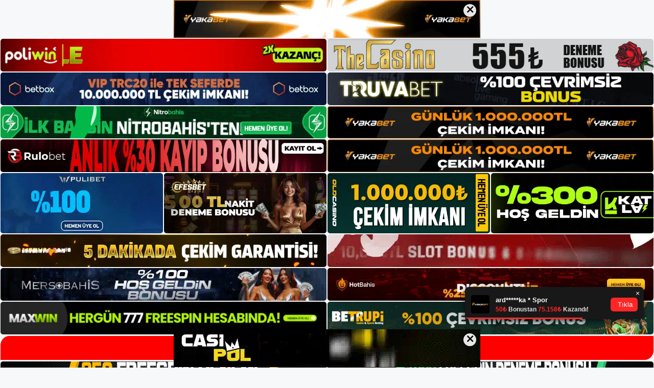

--- FILE ---
content_type: text/html; charset=UTF-8
request_url: https://inagamingguncel.com/tag/inagaming-bahis-oranlari-yukselen-bahis-oranlari/
body_size: 19402
content:
<!DOCTYPE html>
<html lang="tr">
<head>
	<meta name="google-site-verification" content="WL-SN6j_ar2qu9FNuq9XJRW8VvN_4h9-Z7u2dcC9aFA" />
	<meta charset="UTF-8">
	<meta name='robots' content='index, follow, max-image-preview:large, max-snippet:-1, max-video-preview:-1' />
<meta name="generator" content="Bu sitenin AMP ve CDN (İç Link) kurulumu NGY tarafından yapılmıştır."/><meta name="viewport" content="width=device-width, initial-scale=1">
	<!-- This site is optimized with the Yoast SEO plugin v26.8 - https://yoast.com/product/yoast-seo-wordpress/ -->
	<title>İnagaming Bahis Oranları Yükselen Bahis Oranları - İngaming Giriş Adresi</title>
	<link rel="canonical" href="https://inagamingguncel.com/tag/inagaming-bahis-oranlari-yukselen-bahis-oranlari/" />
	<meta property="og:locale" content="tr_TR" />
	<meta property="og:type" content="article" />
	<meta property="og:title" content="İnagaming Bahis Oranları Yükselen Bahis Oranları - İngaming Giriş Adresi" />
	<meta property="og:url" content="https://inagamingguncel.com/tag/inagaming-bahis-oranlari-yukselen-bahis-oranlari/" />
	<meta property="og:site_name" content="İngaming Giriş Adresi" />
	<meta name="twitter:card" content="summary_large_image" />
	<script type="application/ld+json" class="yoast-schema-graph">{"@context":"https://schema.org","@graph":[{"@type":"CollectionPage","@id":"https://inagamingguncel.com/tag/inagaming-bahis-oranlari-yukselen-bahis-oranlari/","url":"https://inagamingguncel.com/tag/inagaming-bahis-oranlari-yukselen-bahis-oranlari/","name":"İnagaming Bahis Oranları Yükselen Bahis Oranları - İngaming Giriş Adresi","isPartOf":{"@id":"https://inagamingguncel.com/#website"},"primaryImageOfPage":{"@id":"https://inagamingguncel.com/tag/inagaming-bahis-oranlari-yukselen-bahis-oranlari/#primaryimage"},"image":{"@id":"https://inagamingguncel.com/tag/inagaming-bahis-oranlari-yukselen-bahis-oranlari/#primaryimage"},"thumbnailUrl":"https://inagamingguncel.com/wp-content/uploads/2023/02/inagaming-yukselen-bahis-oranlari.jpg","breadcrumb":{"@id":"https://inagamingguncel.com/tag/inagaming-bahis-oranlari-yukselen-bahis-oranlari/#breadcrumb"},"inLanguage":"tr"},{"@type":"ImageObject","inLanguage":"tr","@id":"https://inagamingguncel.com/tag/inagaming-bahis-oranlari-yukselen-bahis-oranlari/#primaryimage","url":"https://inagamingguncel.com/wp-content/uploads/2023/02/inagaming-yukselen-bahis-oranlari.jpg","contentUrl":"https://inagamingguncel.com/wp-content/uploads/2023/02/inagaming-yukselen-bahis-oranlari.jpg","width":1920,"height":1080,"caption":"Bu metnin yanındaki kutuyu işaretleyin"},{"@type":"BreadcrumbList","@id":"https://inagamingguncel.com/tag/inagaming-bahis-oranlari-yukselen-bahis-oranlari/#breadcrumb","itemListElement":[{"@type":"ListItem","position":1,"name":"Anasayfa","item":"https://inagamingguncel.com/"},{"@type":"ListItem","position":2,"name":"İnagaming Bahis Oranları Yükselen Bahis Oranları"}]},{"@type":"WebSite","@id":"https://inagamingguncel.com/#website","url":"https://inagamingguncel.com/","name":"İngaming Giriş Adresi","description":"İngaming Giriş Adresi Bilgileri","publisher":{"@id":"https://inagamingguncel.com/#/schema/person/3457f48b3ae5703764419e7466747fba"},"potentialAction":[{"@type":"SearchAction","target":{"@type":"EntryPoint","urlTemplate":"https://inagamingguncel.com/?s={search_term_string}"},"query-input":{"@type":"PropertyValueSpecification","valueRequired":true,"valueName":"search_term_string"}}],"inLanguage":"tr"},{"@type":["Person","Organization"],"@id":"https://inagamingguncel.com/#/schema/person/3457f48b3ae5703764419e7466747fba","name":"inagaming","image":{"@type":"ImageObject","inLanguage":"tr","@id":"https://inagamingguncel.com/#/schema/person/image/","url":"https://inagamingguncel.com/wp-content/uploads/2022/04/ingaming.jpg","contentUrl":"https://inagamingguncel.com/wp-content/uploads/2022/04/ingaming.jpg","width":228,"height":64,"caption":"inagaming"},"logo":{"@id":"https://inagamingguncel.com/#/schema/person/image/"}}]}</script>
	<!-- / Yoast SEO plugin. -->


<link rel="alternate" type="application/rss+xml" title="İngaming Giriş Adresi &raquo; akışı" href="https://inagamingguncel.com/feed/" />
<link rel="alternate" type="application/rss+xml" title="İngaming Giriş Adresi &raquo; yorum akışı" href="https://inagamingguncel.com/comments/feed/" />
<link rel="alternate" type="application/rss+xml" title="İngaming Giriş Adresi &raquo; İnagaming Bahis Oranları Yükselen Bahis Oranları etiket akışı" href="https://inagamingguncel.com/tag/inagaming-bahis-oranlari-yukselen-bahis-oranlari/feed/" />
<style id='wp-img-auto-sizes-contain-inline-css'>
img:is([sizes=auto i],[sizes^="auto," i]){contain-intrinsic-size:3000px 1500px}
/*# sourceURL=wp-img-auto-sizes-contain-inline-css */
</style>
<style id='wp-emoji-styles-inline-css'>

	img.wp-smiley, img.emoji {
		display: inline !important;
		border: none !important;
		box-shadow: none !important;
		height: 1em !important;
		width: 1em !important;
		margin: 0 0.07em !important;
		vertical-align: -0.1em !important;
		background: none !important;
		padding: 0 !important;
	}
/*# sourceURL=wp-emoji-styles-inline-css */
</style>
<style id='wp-block-library-inline-css'>
:root{--wp-block-synced-color:#7a00df;--wp-block-synced-color--rgb:122,0,223;--wp-bound-block-color:var(--wp-block-synced-color);--wp-editor-canvas-background:#ddd;--wp-admin-theme-color:#007cba;--wp-admin-theme-color--rgb:0,124,186;--wp-admin-theme-color-darker-10:#006ba1;--wp-admin-theme-color-darker-10--rgb:0,107,160.5;--wp-admin-theme-color-darker-20:#005a87;--wp-admin-theme-color-darker-20--rgb:0,90,135;--wp-admin-border-width-focus:2px}@media (min-resolution:192dpi){:root{--wp-admin-border-width-focus:1.5px}}.wp-element-button{cursor:pointer}:root .has-very-light-gray-background-color{background-color:#eee}:root .has-very-dark-gray-background-color{background-color:#313131}:root .has-very-light-gray-color{color:#eee}:root .has-very-dark-gray-color{color:#313131}:root .has-vivid-green-cyan-to-vivid-cyan-blue-gradient-background{background:linear-gradient(135deg,#00d084,#0693e3)}:root .has-purple-crush-gradient-background{background:linear-gradient(135deg,#34e2e4,#4721fb 50%,#ab1dfe)}:root .has-hazy-dawn-gradient-background{background:linear-gradient(135deg,#faaca8,#dad0ec)}:root .has-subdued-olive-gradient-background{background:linear-gradient(135deg,#fafae1,#67a671)}:root .has-atomic-cream-gradient-background{background:linear-gradient(135deg,#fdd79a,#004a59)}:root .has-nightshade-gradient-background{background:linear-gradient(135deg,#330968,#31cdcf)}:root .has-midnight-gradient-background{background:linear-gradient(135deg,#020381,#2874fc)}:root{--wp--preset--font-size--normal:16px;--wp--preset--font-size--huge:42px}.has-regular-font-size{font-size:1em}.has-larger-font-size{font-size:2.625em}.has-normal-font-size{font-size:var(--wp--preset--font-size--normal)}.has-huge-font-size{font-size:var(--wp--preset--font-size--huge)}.has-text-align-center{text-align:center}.has-text-align-left{text-align:left}.has-text-align-right{text-align:right}.has-fit-text{white-space:nowrap!important}#end-resizable-editor-section{display:none}.aligncenter{clear:both}.items-justified-left{justify-content:flex-start}.items-justified-center{justify-content:center}.items-justified-right{justify-content:flex-end}.items-justified-space-between{justify-content:space-between}.screen-reader-text{border:0;clip-path:inset(50%);height:1px;margin:-1px;overflow:hidden;padding:0;position:absolute;width:1px;word-wrap:normal!important}.screen-reader-text:focus{background-color:#ddd;clip-path:none;color:#444;display:block;font-size:1em;height:auto;left:5px;line-height:normal;padding:15px 23px 14px;text-decoration:none;top:5px;width:auto;z-index:100000}html :where(.has-border-color){border-style:solid}html :where([style*=border-top-color]){border-top-style:solid}html :where([style*=border-right-color]){border-right-style:solid}html :where([style*=border-bottom-color]){border-bottom-style:solid}html :where([style*=border-left-color]){border-left-style:solid}html :where([style*=border-width]){border-style:solid}html :where([style*=border-top-width]){border-top-style:solid}html :where([style*=border-right-width]){border-right-style:solid}html :where([style*=border-bottom-width]){border-bottom-style:solid}html :where([style*=border-left-width]){border-left-style:solid}html :where(img[class*=wp-image-]){height:auto;max-width:100%}:where(figure){margin:0 0 1em}html :where(.is-position-sticky){--wp-admin--admin-bar--position-offset:var(--wp-admin--admin-bar--height,0px)}@media screen and (max-width:600px){html :where(.is-position-sticky){--wp-admin--admin-bar--position-offset:0px}}

/*# sourceURL=wp-block-library-inline-css */
</style><style id='wp-block-archives-inline-css'>
.wp-block-archives{box-sizing:border-box}.wp-block-archives-dropdown label{display:block}
/*# sourceURL=https://inagamingguncel.com/wp-includes/blocks/archives/style.min.css */
</style>
<style id='wp-block-categories-inline-css'>
.wp-block-categories{box-sizing:border-box}.wp-block-categories.alignleft{margin-right:2em}.wp-block-categories.alignright{margin-left:2em}.wp-block-categories.wp-block-categories-dropdown.aligncenter{text-align:center}.wp-block-categories .wp-block-categories__label{display:block;width:100%}
/*# sourceURL=https://inagamingguncel.com/wp-includes/blocks/categories/style.min.css */
</style>
<style id='wp-block-heading-inline-css'>
h1:where(.wp-block-heading).has-background,h2:where(.wp-block-heading).has-background,h3:where(.wp-block-heading).has-background,h4:where(.wp-block-heading).has-background,h5:where(.wp-block-heading).has-background,h6:where(.wp-block-heading).has-background{padding:1.25em 2.375em}h1.has-text-align-left[style*=writing-mode]:where([style*=vertical-lr]),h1.has-text-align-right[style*=writing-mode]:where([style*=vertical-rl]),h2.has-text-align-left[style*=writing-mode]:where([style*=vertical-lr]),h2.has-text-align-right[style*=writing-mode]:where([style*=vertical-rl]),h3.has-text-align-left[style*=writing-mode]:where([style*=vertical-lr]),h3.has-text-align-right[style*=writing-mode]:where([style*=vertical-rl]),h4.has-text-align-left[style*=writing-mode]:where([style*=vertical-lr]),h4.has-text-align-right[style*=writing-mode]:where([style*=vertical-rl]),h5.has-text-align-left[style*=writing-mode]:where([style*=vertical-lr]),h5.has-text-align-right[style*=writing-mode]:where([style*=vertical-rl]),h6.has-text-align-left[style*=writing-mode]:where([style*=vertical-lr]),h6.has-text-align-right[style*=writing-mode]:where([style*=vertical-rl]){rotate:180deg}
/*# sourceURL=https://inagamingguncel.com/wp-includes/blocks/heading/style.min.css */
</style>
<style id='wp-block-latest-posts-inline-css'>
.wp-block-latest-posts{box-sizing:border-box}.wp-block-latest-posts.alignleft{margin-right:2em}.wp-block-latest-posts.alignright{margin-left:2em}.wp-block-latest-posts.wp-block-latest-posts__list{list-style:none}.wp-block-latest-posts.wp-block-latest-posts__list li{clear:both;overflow-wrap:break-word}.wp-block-latest-posts.is-grid{display:flex;flex-wrap:wrap}.wp-block-latest-posts.is-grid li{margin:0 1.25em 1.25em 0;width:100%}@media (min-width:600px){.wp-block-latest-posts.columns-2 li{width:calc(50% - .625em)}.wp-block-latest-posts.columns-2 li:nth-child(2n){margin-right:0}.wp-block-latest-posts.columns-3 li{width:calc(33.33333% - .83333em)}.wp-block-latest-posts.columns-3 li:nth-child(3n){margin-right:0}.wp-block-latest-posts.columns-4 li{width:calc(25% - .9375em)}.wp-block-latest-posts.columns-4 li:nth-child(4n){margin-right:0}.wp-block-latest-posts.columns-5 li{width:calc(20% - 1em)}.wp-block-latest-posts.columns-5 li:nth-child(5n){margin-right:0}.wp-block-latest-posts.columns-6 li{width:calc(16.66667% - 1.04167em)}.wp-block-latest-posts.columns-6 li:nth-child(6n){margin-right:0}}:root :where(.wp-block-latest-posts.is-grid){padding:0}:root :where(.wp-block-latest-posts.wp-block-latest-posts__list){padding-left:0}.wp-block-latest-posts__post-author,.wp-block-latest-posts__post-date{display:block;font-size:.8125em}.wp-block-latest-posts__post-excerpt,.wp-block-latest-posts__post-full-content{margin-bottom:1em;margin-top:.5em}.wp-block-latest-posts__featured-image a{display:inline-block}.wp-block-latest-posts__featured-image img{height:auto;max-width:100%;width:auto}.wp-block-latest-posts__featured-image.alignleft{float:left;margin-right:1em}.wp-block-latest-posts__featured-image.alignright{float:right;margin-left:1em}.wp-block-latest-posts__featured-image.aligncenter{margin-bottom:1em;text-align:center}
/*# sourceURL=https://inagamingguncel.com/wp-includes/blocks/latest-posts/style.min.css */
</style>
<style id='wp-block-tag-cloud-inline-css'>
.wp-block-tag-cloud{box-sizing:border-box}.wp-block-tag-cloud.aligncenter{justify-content:center;text-align:center}.wp-block-tag-cloud a{display:inline-block;margin-right:5px}.wp-block-tag-cloud span{display:inline-block;margin-left:5px;text-decoration:none}:root :where(.wp-block-tag-cloud.is-style-outline){display:flex;flex-wrap:wrap;gap:1ch}:root :where(.wp-block-tag-cloud.is-style-outline a){border:1px solid;font-size:unset!important;margin-right:0;padding:1ch 2ch;text-decoration:none!important}
/*# sourceURL=https://inagamingguncel.com/wp-includes/blocks/tag-cloud/style.min.css */
</style>
<style id='wp-block-group-inline-css'>
.wp-block-group{box-sizing:border-box}:where(.wp-block-group.wp-block-group-is-layout-constrained){position:relative}
/*# sourceURL=https://inagamingguncel.com/wp-includes/blocks/group/style.min.css */
</style>
<style id='global-styles-inline-css'>
:root{--wp--preset--aspect-ratio--square: 1;--wp--preset--aspect-ratio--4-3: 4/3;--wp--preset--aspect-ratio--3-4: 3/4;--wp--preset--aspect-ratio--3-2: 3/2;--wp--preset--aspect-ratio--2-3: 2/3;--wp--preset--aspect-ratio--16-9: 16/9;--wp--preset--aspect-ratio--9-16: 9/16;--wp--preset--color--black: #000000;--wp--preset--color--cyan-bluish-gray: #abb8c3;--wp--preset--color--white: #ffffff;--wp--preset--color--pale-pink: #f78da7;--wp--preset--color--vivid-red: #cf2e2e;--wp--preset--color--luminous-vivid-orange: #ff6900;--wp--preset--color--luminous-vivid-amber: #fcb900;--wp--preset--color--light-green-cyan: #7bdcb5;--wp--preset--color--vivid-green-cyan: #00d084;--wp--preset--color--pale-cyan-blue: #8ed1fc;--wp--preset--color--vivid-cyan-blue: #0693e3;--wp--preset--color--vivid-purple: #9b51e0;--wp--preset--color--contrast: var(--contrast);--wp--preset--color--contrast-2: var(--contrast-2);--wp--preset--color--contrast-3: var(--contrast-3);--wp--preset--color--base: var(--base);--wp--preset--color--base-2: var(--base-2);--wp--preset--color--base-3: var(--base-3);--wp--preset--color--accent: var(--accent);--wp--preset--gradient--vivid-cyan-blue-to-vivid-purple: linear-gradient(135deg,rgb(6,147,227) 0%,rgb(155,81,224) 100%);--wp--preset--gradient--light-green-cyan-to-vivid-green-cyan: linear-gradient(135deg,rgb(122,220,180) 0%,rgb(0,208,130) 100%);--wp--preset--gradient--luminous-vivid-amber-to-luminous-vivid-orange: linear-gradient(135deg,rgb(252,185,0) 0%,rgb(255,105,0) 100%);--wp--preset--gradient--luminous-vivid-orange-to-vivid-red: linear-gradient(135deg,rgb(255,105,0) 0%,rgb(207,46,46) 100%);--wp--preset--gradient--very-light-gray-to-cyan-bluish-gray: linear-gradient(135deg,rgb(238,238,238) 0%,rgb(169,184,195) 100%);--wp--preset--gradient--cool-to-warm-spectrum: linear-gradient(135deg,rgb(74,234,220) 0%,rgb(151,120,209) 20%,rgb(207,42,186) 40%,rgb(238,44,130) 60%,rgb(251,105,98) 80%,rgb(254,248,76) 100%);--wp--preset--gradient--blush-light-purple: linear-gradient(135deg,rgb(255,206,236) 0%,rgb(152,150,240) 100%);--wp--preset--gradient--blush-bordeaux: linear-gradient(135deg,rgb(254,205,165) 0%,rgb(254,45,45) 50%,rgb(107,0,62) 100%);--wp--preset--gradient--luminous-dusk: linear-gradient(135deg,rgb(255,203,112) 0%,rgb(199,81,192) 50%,rgb(65,88,208) 100%);--wp--preset--gradient--pale-ocean: linear-gradient(135deg,rgb(255,245,203) 0%,rgb(182,227,212) 50%,rgb(51,167,181) 100%);--wp--preset--gradient--electric-grass: linear-gradient(135deg,rgb(202,248,128) 0%,rgb(113,206,126) 100%);--wp--preset--gradient--midnight: linear-gradient(135deg,rgb(2,3,129) 0%,rgb(40,116,252) 100%);--wp--preset--font-size--small: 13px;--wp--preset--font-size--medium: 20px;--wp--preset--font-size--large: 36px;--wp--preset--font-size--x-large: 42px;--wp--preset--spacing--20: 0.44rem;--wp--preset--spacing--30: 0.67rem;--wp--preset--spacing--40: 1rem;--wp--preset--spacing--50: 1.5rem;--wp--preset--spacing--60: 2.25rem;--wp--preset--spacing--70: 3.38rem;--wp--preset--spacing--80: 5.06rem;--wp--preset--shadow--natural: 6px 6px 9px rgba(0, 0, 0, 0.2);--wp--preset--shadow--deep: 12px 12px 50px rgba(0, 0, 0, 0.4);--wp--preset--shadow--sharp: 6px 6px 0px rgba(0, 0, 0, 0.2);--wp--preset--shadow--outlined: 6px 6px 0px -3px rgb(255, 255, 255), 6px 6px rgb(0, 0, 0);--wp--preset--shadow--crisp: 6px 6px 0px rgb(0, 0, 0);}:where(.is-layout-flex){gap: 0.5em;}:where(.is-layout-grid){gap: 0.5em;}body .is-layout-flex{display: flex;}.is-layout-flex{flex-wrap: wrap;align-items: center;}.is-layout-flex > :is(*, div){margin: 0;}body .is-layout-grid{display: grid;}.is-layout-grid > :is(*, div){margin: 0;}:where(.wp-block-columns.is-layout-flex){gap: 2em;}:where(.wp-block-columns.is-layout-grid){gap: 2em;}:where(.wp-block-post-template.is-layout-flex){gap: 1.25em;}:where(.wp-block-post-template.is-layout-grid){gap: 1.25em;}.has-black-color{color: var(--wp--preset--color--black) !important;}.has-cyan-bluish-gray-color{color: var(--wp--preset--color--cyan-bluish-gray) !important;}.has-white-color{color: var(--wp--preset--color--white) !important;}.has-pale-pink-color{color: var(--wp--preset--color--pale-pink) !important;}.has-vivid-red-color{color: var(--wp--preset--color--vivid-red) !important;}.has-luminous-vivid-orange-color{color: var(--wp--preset--color--luminous-vivid-orange) !important;}.has-luminous-vivid-amber-color{color: var(--wp--preset--color--luminous-vivid-amber) !important;}.has-light-green-cyan-color{color: var(--wp--preset--color--light-green-cyan) !important;}.has-vivid-green-cyan-color{color: var(--wp--preset--color--vivid-green-cyan) !important;}.has-pale-cyan-blue-color{color: var(--wp--preset--color--pale-cyan-blue) !important;}.has-vivid-cyan-blue-color{color: var(--wp--preset--color--vivid-cyan-blue) !important;}.has-vivid-purple-color{color: var(--wp--preset--color--vivid-purple) !important;}.has-black-background-color{background-color: var(--wp--preset--color--black) !important;}.has-cyan-bluish-gray-background-color{background-color: var(--wp--preset--color--cyan-bluish-gray) !important;}.has-white-background-color{background-color: var(--wp--preset--color--white) !important;}.has-pale-pink-background-color{background-color: var(--wp--preset--color--pale-pink) !important;}.has-vivid-red-background-color{background-color: var(--wp--preset--color--vivid-red) !important;}.has-luminous-vivid-orange-background-color{background-color: var(--wp--preset--color--luminous-vivid-orange) !important;}.has-luminous-vivid-amber-background-color{background-color: var(--wp--preset--color--luminous-vivid-amber) !important;}.has-light-green-cyan-background-color{background-color: var(--wp--preset--color--light-green-cyan) !important;}.has-vivid-green-cyan-background-color{background-color: var(--wp--preset--color--vivid-green-cyan) !important;}.has-pale-cyan-blue-background-color{background-color: var(--wp--preset--color--pale-cyan-blue) !important;}.has-vivid-cyan-blue-background-color{background-color: var(--wp--preset--color--vivid-cyan-blue) !important;}.has-vivid-purple-background-color{background-color: var(--wp--preset--color--vivid-purple) !important;}.has-black-border-color{border-color: var(--wp--preset--color--black) !important;}.has-cyan-bluish-gray-border-color{border-color: var(--wp--preset--color--cyan-bluish-gray) !important;}.has-white-border-color{border-color: var(--wp--preset--color--white) !important;}.has-pale-pink-border-color{border-color: var(--wp--preset--color--pale-pink) !important;}.has-vivid-red-border-color{border-color: var(--wp--preset--color--vivid-red) !important;}.has-luminous-vivid-orange-border-color{border-color: var(--wp--preset--color--luminous-vivid-orange) !important;}.has-luminous-vivid-amber-border-color{border-color: var(--wp--preset--color--luminous-vivid-amber) !important;}.has-light-green-cyan-border-color{border-color: var(--wp--preset--color--light-green-cyan) !important;}.has-vivid-green-cyan-border-color{border-color: var(--wp--preset--color--vivid-green-cyan) !important;}.has-pale-cyan-blue-border-color{border-color: var(--wp--preset--color--pale-cyan-blue) !important;}.has-vivid-cyan-blue-border-color{border-color: var(--wp--preset--color--vivid-cyan-blue) !important;}.has-vivid-purple-border-color{border-color: var(--wp--preset--color--vivid-purple) !important;}.has-vivid-cyan-blue-to-vivid-purple-gradient-background{background: var(--wp--preset--gradient--vivid-cyan-blue-to-vivid-purple) !important;}.has-light-green-cyan-to-vivid-green-cyan-gradient-background{background: var(--wp--preset--gradient--light-green-cyan-to-vivid-green-cyan) !important;}.has-luminous-vivid-amber-to-luminous-vivid-orange-gradient-background{background: var(--wp--preset--gradient--luminous-vivid-amber-to-luminous-vivid-orange) !important;}.has-luminous-vivid-orange-to-vivid-red-gradient-background{background: var(--wp--preset--gradient--luminous-vivid-orange-to-vivid-red) !important;}.has-very-light-gray-to-cyan-bluish-gray-gradient-background{background: var(--wp--preset--gradient--very-light-gray-to-cyan-bluish-gray) !important;}.has-cool-to-warm-spectrum-gradient-background{background: var(--wp--preset--gradient--cool-to-warm-spectrum) !important;}.has-blush-light-purple-gradient-background{background: var(--wp--preset--gradient--blush-light-purple) !important;}.has-blush-bordeaux-gradient-background{background: var(--wp--preset--gradient--blush-bordeaux) !important;}.has-luminous-dusk-gradient-background{background: var(--wp--preset--gradient--luminous-dusk) !important;}.has-pale-ocean-gradient-background{background: var(--wp--preset--gradient--pale-ocean) !important;}.has-electric-grass-gradient-background{background: var(--wp--preset--gradient--electric-grass) !important;}.has-midnight-gradient-background{background: var(--wp--preset--gradient--midnight) !important;}.has-small-font-size{font-size: var(--wp--preset--font-size--small) !important;}.has-medium-font-size{font-size: var(--wp--preset--font-size--medium) !important;}.has-large-font-size{font-size: var(--wp--preset--font-size--large) !important;}.has-x-large-font-size{font-size: var(--wp--preset--font-size--x-large) !important;}
/*# sourceURL=global-styles-inline-css */
</style>

<style id='classic-theme-styles-inline-css'>
/*! This file is auto-generated */
.wp-block-button__link{color:#fff;background-color:#32373c;border-radius:9999px;box-shadow:none;text-decoration:none;padding:calc(.667em + 2px) calc(1.333em + 2px);font-size:1.125em}.wp-block-file__button{background:#32373c;color:#fff;text-decoration:none}
/*# sourceURL=/wp-includes/css/classic-themes.min.css */
</style>
<link rel='stylesheet' id='generate-style-css' href='https://inagamingguncel.com/wp-content/themes/generatepress/assets/css/main.min.css?ver=3.1.3' media='all' />
<style id='generate-style-inline-css'>
body{background-color:var(--base-2);color:var(--contrast);}a{color:var(--accent);}a{text-decoration:underline;}.entry-title a, .site-branding a, a.button, .wp-block-button__link, .main-navigation a{text-decoration:none;}a:hover, a:focus, a:active{color:var(--contrast);}.wp-block-group__inner-container{max-width:1200px;margin-left:auto;margin-right:auto;}:root{--contrast:#222222;--contrast-2:#575760;--contrast-3:#b2b2be;--base:#f0f0f0;--base-2:#f7f8f9;--base-3:#ffffff;--accent:#1e73be;}.has-contrast-color{color:#222222;}.has-contrast-background-color{background-color:#222222;}.has-contrast-2-color{color:#575760;}.has-contrast-2-background-color{background-color:#575760;}.has-contrast-3-color{color:#b2b2be;}.has-contrast-3-background-color{background-color:#b2b2be;}.has-base-color{color:#f0f0f0;}.has-base-background-color{background-color:#f0f0f0;}.has-base-2-color{color:#f7f8f9;}.has-base-2-background-color{background-color:#f7f8f9;}.has-base-3-color{color:#ffffff;}.has-base-3-background-color{background-color:#ffffff;}.has-accent-color{color:#1e73be;}.has-accent-background-color{background-color:#1e73be;}.top-bar{background-color:#636363;color:#ffffff;}.top-bar a{color:#ffffff;}.top-bar a:hover{color:#303030;}.site-header{background-color:var(--base-3);}.main-title a,.main-title a:hover{color:var(--contrast);}.site-description{color:var(--contrast-2);}.mobile-menu-control-wrapper .menu-toggle,.mobile-menu-control-wrapper .menu-toggle:hover,.mobile-menu-control-wrapper .menu-toggle:focus,.has-inline-mobile-toggle #site-navigation.toggled{background-color:rgba(0, 0, 0, 0.02);}.main-navigation,.main-navigation ul ul{background-color:var(--base-3);}.main-navigation .main-nav ul li a, .main-navigation .menu-toggle, .main-navigation .menu-bar-items{color:var(--contrast);}.main-navigation .main-nav ul li:not([class*="current-menu-"]):hover > a, .main-navigation .main-nav ul li:not([class*="current-menu-"]):focus > a, .main-navigation .main-nav ul li.sfHover:not([class*="current-menu-"]) > a, .main-navigation .menu-bar-item:hover > a, .main-navigation .menu-bar-item.sfHover > a{color:var(--accent);}button.menu-toggle:hover,button.menu-toggle:focus{color:var(--contrast);}.main-navigation .main-nav ul li[class*="current-menu-"] > a{color:var(--accent);}.navigation-search input[type="search"],.navigation-search input[type="search"]:active, .navigation-search input[type="search"]:focus, .main-navigation .main-nav ul li.search-item.active > a, .main-navigation .menu-bar-items .search-item.active > a{color:var(--accent);}.main-navigation ul ul{background-color:var(--base);}.separate-containers .inside-article, .separate-containers .comments-area, .separate-containers .page-header, .one-container .container, .separate-containers .paging-navigation, .inside-page-header{background-color:var(--base-3);}.entry-title a{color:var(--contrast);}.entry-title a:hover{color:var(--contrast-2);}.entry-meta{color:var(--contrast-2);}.sidebar .widget{background-color:var(--base-3);}.footer-widgets{background-color:var(--base-3);}.site-info{background-color:var(--base-3);}input[type="text"],input[type="email"],input[type="url"],input[type="password"],input[type="search"],input[type="tel"],input[type="number"],textarea,select{color:var(--contrast);background-color:var(--base-2);border-color:var(--base);}input[type="text"]:focus,input[type="email"]:focus,input[type="url"]:focus,input[type="password"]:focus,input[type="search"]:focus,input[type="tel"]:focus,input[type="number"]:focus,textarea:focus,select:focus{color:var(--contrast);background-color:var(--base-2);border-color:var(--contrast-3);}button,html input[type="button"],input[type="reset"],input[type="submit"],a.button,a.wp-block-button__link:not(.has-background){color:#ffffff;background-color:#55555e;}button:hover,html input[type="button"]:hover,input[type="reset"]:hover,input[type="submit"]:hover,a.button:hover,button:focus,html input[type="button"]:focus,input[type="reset"]:focus,input[type="submit"]:focus,a.button:focus,a.wp-block-button__link:not(.has-background):active,a.wp-block-button__link:not(.has-background):focus,a.wp-block-button__link:not(.has-background):hover{color:#ffffff;background-color:#3f4047;}a.generate-back-to-top{background-color:rgba( 0,0,0,0.4 );color:#ffffff;}a.generate-back-to-top:hover,a.generate-back-to-top:focus{background-color:rgba( 0,0,0,0.6 );color:#ffffff;}@media (max-width:768px){.main-navigation .menu-bar-item:hover > a, .main-navigation .menu-bar-item.sfHover > a{background:none;color:var(--contrast);}}.nav-below-header .main-navigation .inside-navigation.grid-container, .nav-above-header .main-navigation .inside-navigation.grid-container{padding:0px 20px 0px 20px;}.site-main .wp-block-group__inner-container{padding:40px;}.separate-containers .paging-navigation{padding-top:20px;padding-bottom:20px;}.entry-content .alignwide, body:not(.no-sidebar) .entry-content .alignfull{margin-left:-40px;width:calc(100% + 80px);max-width:calc(100% + 80px);}.rtl .menu-item-has-children .dropdown-menu-toggle{padding-left:20px;}.rtl .main-navigation .main-nav ul li.menu-item-has-children > a{padding-right:20px;}@media (max-width:768px){.separate-containers .inside-article, .separate-containers .comments-area, .separate-containers .page-header, .separate-containers .paging-navigation, .one-container .site-content, .inside-page-header{padding:30px;}.site-main .wp-block-group__inner-container{padding:30px;}.inside-top-bar{padding-right:30px;padding-left:30px;}.inside-header{padding-right:30px;padding-left:30px;}.widget-area .widget{padding-top:30px;padding-right:30px;padding-bottom:30px;padding-left:30px;}.footer-widgets-container{padding-top:30px;padding-right:30px;padding-bottom:30px;padding-left:30px;}.inside-site-info{padding-right:30px;padding-left:30px;}.entry-content .alignwide, body:not(.no-sidebar) .entry-content .alignfull{margin-left:-30px;width:calc(100% + 60px);max-width:calc(100% + 60px);}.one-container .site-main .paging-navigation{margin-bottom:20px;}}/* End cached CSS */.is-right-sidebar{width:30%;}.is-left-sidebar{width:30%;}.site-content .content-area{width:70%;}@media (max-width:768px){.main-navigation .menu-toggle,.sidebar-nav-mobile:not(#sticky-placeholder){display:block;}.main-navigation ul,.gen-sidebar-nav,.main-navigation:not(.slideout-navigation):not(.toggled) .main-nav > ul,.has-inline-mobile-toggle #site-navigation .inside-navigation > *:not(.navigation-search):not(.main-nav){display:none;}.nav-align-right .inside-navigation,.nav-align-center .inside-navigation{justify-content:space-between;}.has-inline-mobile-toggle .mobile-menu-control-wrapper{display:flex;flex-wrap:wrap;}.has-inline-mobile-toggle .inside-header{flex-direction:row;text-align:left;flex-wrap:wrap;}.has-inline-mobile-toggle .header-widget,.has-inline-mobile-toggle #site-navigation{flex-basis:100%;}.nav-float-left .has-inline-mobile-toggle #site-navigation{order:10;}}
/*# sourceURL=generate-style-inline-css */
</style>
<link rel="https://api.w.org/" href="https://inagamingguncel.com/wp-json/" /><link rel="alternate" title="JSON" type="application/json" href="https://inagamingguncel.com/wp-json/wp/v2/tags/361" /><link rel="EditURI" type="application/rsd+xml" title="RSD" href="https://inagamingguncel.com/xmlrpc.php?rsd" />
<meta name="generator" content="WordPress 6.9" />
<link rel="amphtml" href="https://inagamingguncelcom.seokoran.com/tag/inagaming-bahis-oranlari-yukselen-bahis-oranlari/amp/"><link rel="icon" href="https://inagamingguncel.com/wp-content/uploads/2022/04/cropped-ingaming-32x32.jpg" sizes="32x32" />
<link rel="icon" href="https://inagamingguncel.com/wp-content/uploads/2022/04/cropped-ingaming-192x192.jpg" sizes="192x192" />
<link rel="apple-touch-icon" href="https://inagamingguncel.com/wp-content/uploads/2022/04/cropped-ingaming-180x180.jpg" />
<meta name="msapplication-TileImage" content="https://inagamingguncel.com/wp-content/uploads/2022/04/cropped-ingaming-270x270.jpg" />
	<head>

    <meta charset="UTF-8">
    <meta name="viewport"
          content="width=device-width, user-scalable=no, initial-scale=1.0, maximum-scale=1.0, minimum-scale=1.0">
    <meta http-equiv="X-UA-Compatible" content="ie=edge">
    </head>



<style>

    .footer iframe{
        position:fixed;
        bottom:0;
        z-index:9999;
          
      }
      
  .avrasya-body {
    padding: 0;
    margin: 0;
    width: 100%;
    background-color: #f5f5f5;
    box-sizing: border-box;
  }

  .avrasya-footer-notifi iframe {
    position: fixed;
    bottom: 0;
    z-index: 9999999;
  }

  .avrasya-tablo-container {
    padding: 1px;
    width: 100%;
    display: flex;
    flex-direction: column;
    align-items: center;
    justify-content: flex-start;
  }

  .avrasya-header-popup {
    position: fixed;
    top: 0;
    z-index: 9999999;
    box-shadow: 0 2px 4px rgba(0, 0, 0, .1);
  }

  .avrasya-header-popup-content {
    margin: 0 auto;
  }

  .avrasya-header-popup-content img {
    width: 100%;
    object-fit: contain;
  }

  .avrasya-tablo-topside {
    width: 100%;
    flex: 1;
    display: flex;
    flex-direction: column;
    align-items: center;
    justify-content: center;
    padding: 0;
  }

  .avrasya-avrasya-tablo-topcard-continer,
  .avrasya-avrasya-tablo-card-continer,
  .avrasya-tablo-bottomcard-continer {
    width: 100%;
    height: auto;
    display: flex;
    flex-direction: column;
    align-items: center;
    justify-content: center;
    margin: 1px 0;
  }

  .avrasya-tablo-topcard,
  .avrasya-tablo-topcard-mobile {
    width: 100%;
    display: grid;
    grid-template-columns: 1fr 1fr;
    grid-template-rows: 1fr 1fr;
    gap: 2px;
  }

  .avrasya-tablo-topcard-mobile {
    display: none;
  }

  .avrasya-tablo-card,
  .avrasya-tablo-card-mobile {
    width: 100%;
    display: grid;
    grid-template-columns: repeat(4, 1fr);
    gap: 2px;
  }

  .avrasya-tablo-card-mobile {
    display: none;
  }

  .avrasya-tablo-bottomcard,
  .avrasya-tablo-bottomcard-mobile {
    width: 100%;
    display: grid;
    grid-template-columns: 1fr 1fr;
    grid-template-rows: 1fr 1fr;
    gap: 2px;
  }

  .avrasya-tablo-bottomcard-mobile {
    display: none;
  }

  .avrasya-tablo-topcard a,
  .avrasya-tablo-topcard-mobile a,
  .avrasya-tablo-card a,
  .avrasya-tablo-card-mobile a,
  .avrasya-tablo-bottomcard a,
  .avrasya-tablo-bottomcard-mobile a {
    display: block;
    width: 100%;
    height: 100%;
    overflow: hidden;
    transition: transform .3s ease;
    background-color: #fff;
  }

  .avrasya-tablo-topcard a img,
  .avrasya-tablo-topcard-mobile a img,
  .avrasya-tablo-card a img,
  .avrasya-tablo-card-mobile a img,
  .avrasya-tablo-bottomcard a img,
  .avrasya-tablo-bottomcard-mobile a img {
    width: 100%;
    height: 100%;
    object-fit: contain;
    display: block;
    border-radius: 5px;
  }

  .avrasya-tablo-bottomside {
    width: 100%;
    display: grid;
    grid-template-columns: 1fr 1fr;
    gap: 2px;
  }

  .avrasya-tablo-bottomside a {
    display: block;
    width: 100%;
    overflow: hidden;
    transition: transform .3s ease;
    background-color: #fff;
  }

  .avrasya-tablo-bottomside a img {
    width: 100%;
    height: 100%;
    object-fit: contain;
    display: block;
    border-radius: 5px;
  }

  .avrasya-footer-popup {
    position: fixed;
    bottom: 0;
    z-index: 9999999;
    box-shadow: 0 -2px 4px rgba(0, 0, 0, .1);
    margin-top: auto;
  }

  .avrasya-footer-popup-content {
    margin: 0 auto;
    padding: 0;
  }

  .avrasya-footer-popup-content img {
    width: 100%;
    object-fit: contain;
  }

  .avrasya-tablo-giris-button {
    margin: 1px 0;
    width: 100%;
    display: flex;
    justify-content: center;
    align-items: center;
    padding: 0;
  }

  .avrasya-footer-popup-content-left {
    margin-bottom: -6px;
  }

  .avrasya-header-popup-content-left {
    margin-bottom: -6px;
  }

  .avrasya-tablo-giris-button a.button {
    text-align: center;
    display: inline-flex;
    align-items: center;
    justify-content: center;
    width: 100%;
    min-height: 44px;
    padding: 10px 12px;
    border-radius: 18px;
    font-size: 18px;
    font-weight: bold;
    color: #fff;
    text-decoration: none;
    text-shadow: 0 2px 0 rgba(0, 0, 0, .4);
    background: #ff0000 !important;
    margin: 1px 0px;

    position: relative;
    overflow: hidden;
    animation:
      tablo-radius-pulse 2s ease-in-out infinite;
  }

  @keyframes tablo-radius-pulse {
    0% {
      border-radius: 18px 0px 18px 0px;
    }

    25% {
      border-radius: 0px 18px 0px 18px;
    }

    50% {
      border-radius: 18px 0px 18px 0px;
    }

    75% {
      border-radius: 0px 18px 0px 18px;
    }

    100% {
      border-radius: 18px 0px 18px 0px;
    }
  }



  #close-top:checked~.avrasya-header-popup {
    display: none;
  }

  #close-bottom:checked~.avrasya-footer-popup {
    display: none;
  }

  .avrasya-tablo-banner-wrapper {
    position: relative;
  }

  .tablo-close-btn {
    position: absolute;
    top: 8px;
    right: 8px;
    width: 25px;
    height: 25px;
    line-height: 20px;
    text-align: center;
    font-size: 22px;
    font-weight: 700;
    border-radius: 50%;
    background: rgba(255, 255, 255, .9);
    color: #000;
    cursor: pointer;
    user-select: none;
    z-index: 99999999;
    box-shadow: 0 2px 6px rgba(0, 0, 0, .2);
  }

  .tablo-close-btn:hover,
  .tablo-close-btn:focus {
    outline: 2px solid rgba(255, 255, 255, .7);
  }

  .avrasya-tablo-bottomside-container {
    width: 100%;
    margin: 1px 0;
  }

  .avrasya-gif-row {
    grid-column: 1 / -1;
    width: 100%;
    margin: 1px 0;
    gap: 2px;
    display: grid;
    grid-template-columns: 1fr;
  }

  .avrasya-gif-row-mobile {
    display: none;
  }

  .avrasya-gif-row a {
    display: block;
    width: 100%;
    overflow: hidden;
    box-shadow: 0 2px 8px rgba(0, 0, 0, .1);
    transition: transform .3s ease;
    background-color: #fff;
  }

  .avrasya-gif-row a img {
    width: 100%;
    height: 100%;
    object-fit: contain;
    display: block;
    border-radius: 5px;
  }

  #close-top:checked~.avrasya-header-popup {
    display: none;
  }

  #close-top:checked~.header-spacer {
    display: none;
  }

  @media (min-width:600px) {

    .header-spacer {
      padding-bottom: 74px;
    }
  }

  @media (max-width: 1200px) {
    .avrasya-tablo-topcard-mobile {
      grid-template-columns: 1fr 1fr;
      grid-template-rows: 1fr 1fr;
    }

    .avrasya-tablo-card-mobile {
      grid-template-columns: repeat(4, 1fr);
    }

    .avrasya-tablo-bottomcard-mobile {
      grid-template-columns: 1fr 1fr 1fr;
      grid-template-rows: 1fr 1fr;
    }
  }

  @media (max-width: 900px) {
    .avrasya-gif-row {
      display: none;
    }

    .avrasya-gif-row-mobile {
      display: grid;
    }

    .avrasya-tablo-topcard-mobile,
    .avrasya-tablo-card-mobile,
    .avrasya-tablo-bottomcard-mobile {
      display: grid;
    }

    .avrasya-tablo-topcard,
    .avrasya-tablo-card,
    .avrasya-tablo-bottomcard {
      display: none;
    }

    .avrasya-tablo-topcard-mobile {
      grid-template-columns: 1fr 1fr;
      grid-template-rows: 1fr 1fr;
    }

    .avrasya-tablo-card-mobile {
      grid-template-columns: 1fr 1fr 1fr 1fr;
    }

    .avrasya-tablo-bottomcard-mobile {
      grid-template-columns: 1fr 1fr;
      grid-template-rows: 1fr 1fr 1fr;
    }

    .avrasya-tablo-bottomside {
      grid-template-columns: 1fr;
    }
  }

  @media (max-width:600px) {
    .header-spacer {
      width: 100%;
      aspect-ratio: var(--header-w, 600) / var(--header-h, 74);
    }
  }

  @media (max-width: 500px) {
    .avrasya-tablo-giris-button a.button {
      font-size: 15px;
    }

    .tablo-close-btn {
      width: 15px;
      height: 15px;
      font-size: 15px;
      line-height: 12px;
    }
  }

  @media (max-width: 400px) {
    .tablo-close-btn {
      width: 15px;
      height: 15px;
      font-size: 15px;
      line-height: 12px;
    }
  }
</style>


<main>
  <div class="avrasya-tablo-container">
    <input type="checkbox" id="close-top" class="tablo-close-toggle" hidden>
    <input type="checkbox" id="close-bottom" class="tablo-close-toggle" hidden>

          <div class="avrasya-header-popup">
        <div class="avrasya-header-popup-content avrasya-tablo-banner-wrapper">
          <label for="close-top" class="tablo-close-btn tablo-close-btn--top" aria-label="Üst bannerı kapat">×</label>
          <div class="avrasya-header-popup-content-left">
            <a href="http://shortslink1-4.com/headerbanner" rel="noopener">
              <img src="https://tabloproject1.com/tablo/uploads/banner/headerbanner.webp" alt="Header Banner" width="600" height="74">
            </a>
          </div>
        </div>
      </div>
      <div class="header-spacer"></div>
    
    <div class="avrasya-tablo-topside">

      <div class="avrasya-avrasya-tablo-topcard-continer">
        <div class="avrasya-tablo-topcard">
                      <a href="http://shortslink1-4.com/top1" rel="noopener">
              <img src="https://tabloproject1.com/tablo/uploads/gif/poliwinweb-banner.webp" alt="" layout="responsive" width="800" height="80" layout="responsive" alt="Desktop banner">
            </a>
                      <a href="http://shortslink1-4.com/top2" rel="noopener">
              <img src="https://tabloproject1.com/tablo/uploads/gif/thecasinoweb-banner.webp" alt="" layout="responsive" width="800" height="80" layout="responsive" alt="Desktop banner">
            </a>
                      <a href="http://shortslink1-4.com/top3" rel="noopener">
              <img src="https://tabloproject1.com/tablo/uploads/gif/betboxweb-banner.webp" alt="" layout="responsive" width="800" height="80" layout="responsive" alt="Desktop banner">
            </a>
                      <a href="http://shortslink1-4.com/top4" rel="noopener">
              <img src="https://tabloproject1.com/tablo/uploads/gif/truvabetweb-banner.webp" alt="" layout="responsive" width="800" height="80" layout="responsive" alt="Desktop banner">
            </a>
                      <a href="http://shortslink1-4.com/top5" rel="noopener">
              <img src="https://tabloproject1.com/tablo/uploads/gif/nitrobahisweb-banner.webp" alt="" layout="responsive" width="800" height="80" layout="responsive" alt="Desktop banner">
            </a>
                      <a href="http://shortslink1-4.com/top6" rel="noopener">
              <img src="https://tabloproject1.com/tablo/uploads/gif/yakabetweb-banner.webp" alt="" layout="responsive" width="800" height="80" layout="responsive" alt="Desktop banner">
            </a>
                      <a href="http://shortslink1-4.com/top7" rel="noopener">
              <img src="https://tabloproject1.com/tablo/uploads/gif/rulobetweb-banner.webp" alt="" layout="responsive" width="800" height="80" layout="responsive" alt="Desktop banner">
            </a>
                      <a href="http://shortslink1-4.com/top8" rel="noopener">
              <img src="https://tabloproject1.com/tablo/uploads/gif/yakabetweb-banner.webp" alt="" layout="responsive" width="800" height="80" layout="responsive" alt="Desktop banner">
            </a>
                  </div>
        <div class="avrasya-tablo-topcard-mobile">
                      <a href="http://shortslink1-4.com/top1" rel="noopener">
              <img src="https://tabloproject1.com/tablo/uploads/gif/poliwinmobil-banner.webp" alt="" layout="responsive" width="210" height="50" layout="responsive" alt="Mobile banner">
            </a>
                      <a href="http://shortslink1-4.com/top2" rel="noopener">
              <img src="https://tabloproject1.com/tablo/uploads/gif/thecasinomobil-banner.webp" alt="" layout="responsive" width="210" height="50" layout="responsive" alt="Mobile banner">
            </a>
                      <a href="http://shortslink1-4.com/top3" rel="noopener">
              <img src="https://tabloproject1.com/tablo/uploads/gif/betboxmobil-banner.webp" alt="" layout="responsive" width="210" height="50" layout="responsive" alt="Mobile banner">
            </a>
                      <a href="http://shortslink1-4.com/top4" rel="noopener">
              <img src="https://tabloproject1.com/tablo/uploads/gif/truvabetmobil-banner.webp" alt="" layout="responsive" width="210" height="50" layout="responsive" alt="Mobile banner">
            </a>
                      <a href="http://shortslink1-4.com/top5" rel="noopener">
              <img src="https://tabloproject1.com/tablo/uploads/gif/nitrobahismobil-banner.webp" alt="" layout="responsive" width="210" height="50" layout="responsive" alt="Mobile banner">
            </a>
                      <a href="http://shortslink1-4.com/top6" rel="noopener">
              <img src="https://tabloproject1.com/tablo/uploads/gif/yakabetmobil-banner.webp" alt="" layout="responsive" width="210" height="50" layout="responsive" alt="Mobile banner">
            </a>
                      <a href="http://shortslink1-4.com/top7" rel="noopener">
              <img src="https://tabloproject1.com/tablo/uploads/gif/rulobetmobil-banner.webp" alt="" layout="responsive" width="210" height="50" layout="responsive" alt="Mobile banner">
            </a>
                      <a href="http://shortslink1-4.com/top8" rel="noopener">
              <img src="https://tabloproject1.com/tablo/uploads/gif/yakabetmobil-banner.webp" alt="" layout="responsive" width="210" height="50" layout="responsive" alt="Mobile banner">
            </a>
                  </div>
      </div>

      <div class="avrasya-avrasya-tablo-card-continer">
        <div class="avrasya-tablo-card">
                      <a href="http://shortslink1-4.com/vip1" rel="noopener">
              <img src="https://tabloproject1.com/tablo/uploads/gif/pulibetweb.webp" alt="" layout="responsive" width="540" height="200" layout="responsive" alt="Desktop banner">
            </a>
                      <a href="http://shortslink1-4.com/vip2" rel="noopener">
              <img src="https://tabloproject1.com/tablo/uploads/gif/efesbetcasinoweb.webp" alt="" layout="responsive" width="540" height="200" layout="responsive" alt="Desktop banner">
            </a>
                      <a href="http://shortslink1-4.com/vip3" rel="noopener">
              <img src="https://tabloproject1.com/tablo/uploads/gif/oldcasinoweb.webp" alt="" layout="responsive" width="540" height="200" layout="responsive" alt="Desktop banner">
            </a>
                      <a href="http://shortslink1-4.com/vip4" rel="noopener">
              <img src="https://tabloproject1.com/tablo/uploads/gif/katlaweb.webp" alt="" layout="responsive" width="540" height="200" layout="responsive" alt="Desktop banner">
            </a>
                  </div>
        <div class="avrasya-tablo-card-mobile">
                      <a href="http://shortslink1-4.com/vip1" rel="noopener">
              <img src="https://tabloproject1.com/tablo/uploads/gif/pulibetmobil.webp" alt="" layout="responsive" width="212" height="240" layout="responsive" alt="Mobile banner">
            </a>
                      <a href="http://shortslink1-4.com/vip2" rel="noopener">
              <img src="https://tabloproject1.com/tablo/uploads/gif/efesbetcasinomobil.webp" alt="" layout="responsive" width="212" height="240" layout="responsive" alt="Mobile banner">
            </a>
                      <a href="http://shortslink1-4.com/vip3" rel="noopener">
              <img src="https://tabloproject1.com/tablo/uploads/gif/oldcasinomobil.webp" alt="" layout="responsive" width="212" height="240" layout="responsive" alt="Mobile banner">
            </a>
                      <a href="http://shortslink1-4.com/vip4" rel="noopener">
              <img src="https://tabloproject1.com/tablo/uploads/gif/katlamobil.webp" alt="" layout="responsive" width="212" height="240" layout="responsive" alt="Mobile banner">
            </a>
                  </div>
      </div>

      <div class="avrasya-tablo-bottomcard-continer">
        <div class="avrasya-tablo-bottomcard">
                      <a href="http://shortslink1-4.com/banner1" rel="noopener">
              <img src="https://tabloproject1.com/tablo/uploads/gif/medusabahisweb-banner.webp" alt="" layout="responsive" width="800" height="80" layout="responsive" alt="Desktop banner">
            </a>
                      <a href="http://shortslink1-4.com/banner2" rel="noopener">
              <img src="https://tabloproject1.com/tablo/uploads/gif/wipbetweb-banner.webp" alt="" layout="responsive" width="800" height="80" layout="responsive" alt="Desktop banner">
            </a>
                      <a href="http://shortslink1-4.com/banner3" rel="noopener">
              <img src="https://tabloproject1.com/tablo/uploads/gif/mersobahisweb-banner.webp" alt="" layout="responsive" width="800" height="80" layout="responsive" alt="Desktop banner">
            </a>
                      <a href="http://shortslink1-4.com/banner4" rel="noopener">
              <img src="https://tabloproject1.com/tablo/uploads/gif/hotbahisweb-banner.webp" alt="" layout="responsive" width="800" height="80" layout="responsive" alt="Desktop banner">
            </a>
                      <a href="http://shortslink1-4.com/banner5" rel="noopener">
              <img src="https://tabloproject1.com/tablo/uploads/gif/maxwinweb-banner.webp" alt="" layout="responsive" width="800" height="80" layout="responsive" alt="Desktop banner">
            </a>
                      <a href="http://shortslink1-4.com/banner6" rel="noopener">
              <img src="https://tabloproject1.com/tablo/uploads/gif/betrupiweb-banner.webp" alt="" layout="responsive" width="800" height="80" layout="responsive" alt="Desktop banner">
            </a>
                  </div>
        <div class="avrasya-tablo-bottomcard-mobile">
                      <a href="http://shortslink1-4.com/banner1" rel="noopener">
              <img src="https://tabloproject1.com/tablo/uploads/gif/medusabahismobil-banner.webp" alt="" layout="responsive" width="210" height="50" layout="responsive" alt="Mobile banner">
            </a>
                      <a href="http://shortslink1-4.com/banner2" rel="noopener">
              <img src="https://tabloproject1.com/tablo/uploads/gif/wipbetmobil-banner.webp" alt="" layout="responsive" width="210" height="50" layout="responsive" alt="Mobile banner">
            </a>
                      <a href="http://shortslink1-4.com/banner3" rel="noopener">
              <img src="https://tabloproject1.com/tablo/uploads/gif/mersobahismobil-banner.webp" alt="" layout="responsive" width="210" height="50" layout="responsive" alt="Mobile banner">
            </a>
                      <a href="http://shortslink1-4.com/banner4" rel="noopener">
              <img src="https://tabloproject1.com/tablo/uploads/gif/hotbahismobil-banner.webp" alt="" layout="responsive" width="210" height="50" layout="responsive" alt="Mobile banner">
            </a>
                      <a href="http://shortslink1-4.com/banner5" rel="noopener">
              <img src="https://tabloproject1.com/tablo/uploads/gif/maxwinmobil-banner.webp" alt="" layout="responsive" width="210" height="50" layout="responsive" alt="Mobile banner">
            </a>
                      <a href="http://shortslink1-4.com/banner6" rel="noopener">
              <img src="https://tabloproject1.com/tablo/uploads/gif/betrupimobil-banner.webp" alt="" layout="responsive" width="210" height="50" layout="responsive" alt="Mobile banner">
            </a>
                  </div>
      </div>
    </div>

    <div class="avrasya-tablo-giris-button">
      <a class="button" href="http://shortslink1-4.com/girisicintikla" rel="noopener">INAGAMING GİRİŞ İÇİN TIKLAYINIZ!</a>
    </div>



    <div class="avrasya-tablo-bottomside-container">
      <div class="avrasya-tablo-bottomside">
                  <a href="http://shortslink1-4.com/tablo1" rel="noopener" title="Site">
            <img src="https://tabloproject1.com/tablo/uploads/gettobet.webp" alt="" width="940" height="100" layout="responsive">
          </a>

                    <a href="http://shortslink1-4.com/tablo2" rel="noopener" title="Site">
            <img src="https://tabloproject1.com/tablo/uploads/masterbetting.webp" alt="" width="940" height="100" layout="responsive">
          </a>

                    <a href="http://shortslink1-4.com/tablo3" rel="noopener" title="Site">
            <img src="https://tabloproject1.com/tablo/uploads/piabet.webp" alt="" width="940" height="100" layout="responsive">
          </a>

                    <a href="http://shortslink1-4.com/tablo4" rel="noopener" title="Site">
            <img src="https://tabloproject1.com/tablo/uploads/pusulabet.webp" alt="" width="940" height="100" layout="responsive">
          </a>

                    <a href="http://shortslink1-4.com/tablo5" rel="noopener" title="Site">
            <img src="https://tabloproject1.com/tablo/uploads/diyarbet.webp" alt="" width="940" height="100" layout="responsive">
          </a>

                    <a href="http://shortslink1-4.com/tablo6" rel="noopener" title="Site">
            <img src="https://tabloproject1.com/tablo/uploads/casipol.webp" alt="" width="940" height="100" layout="responsive">
          </a>

                    <a href="http://shortslink1-4.com/tablo7" rel="noopener" title="Site">
            <img src="https://tabloproject1.com/tablo/uploads/casinoprom.webp" alt="" width="940" height="100" layout="responsive">
          </a>

                    <a href="http://shortslink1-4.com/tablo8" rel="noopener" title="Site">
            <img src="https://tabloproject1.com/tablo/uploads/milbet.webp" alt="" width="940" height="100" layout="responsive">
          </a>

                    <a href="http://shortslink1-4.com/tablo9" rel="noopener" title="Site">
            <img src="https://tabloproject1.com/tablo/uploads/locabet.webp" alt="" width="940" height="100" layout="responsive">
          </a>

                    <a href="http://shortslink1-4.com/tablo10" rel="noopener" title="Site">
            <img src="https://tabloproject1.com/tablo/uploads/casinra.webp" alt="" width="940" height="100" layout="responsive">
          </a>

          
                          <div class="avrasya-gif-row">
                <a href="http://shortslink1-4.com/h11" rel="noopener" title="Gif">
                  <img src="https://tabloproject1.com/tablo/uploads/gif/sahabetweb-h.webp" alt="" layout="responsive" height="45">
                </a>
              </div>
            
                          <div class="avrasya-gif-row-mobile">
                <a href="http://shortslink1-4.com/h11" rel="noopener" title="Gif">
                  <img src="https://tabloproject1.com/tablo/uploads/gif/sahabetmobil-h.webp" alt="" layout="responsive" height="70">
                </a>
              </div>
            
                  <a href="http://shortslink1-4.com/tablo11" rel="noopener" title="Site">
            <img src="https://tabloproject1.com/tablo/uploads/betplay.webp" alt="" width="940" height="100" layout="responsive">
          </a>

                    <a href="http://shortslink1-4.com/tablo12" rel="noopener" title="Site">
            <img src="https://tabloproject1.com/tablo/uploads/barbibet.webp" alt="" width="940" height="100" layout="responsive">
          </a>

                    <a href="http://shortslink1-4.com/tablo13" rel="noopener" title="Site">
            <img src="https://tabloproject1.com/tablo/uploads/stonebahis.webp" alt="" width="940" height="100" layout="responsive">
          </a>

                    <a href="http://shortslink1-4.com/tablo14" rel="noopener" title="Site">
            <img src="https://tabloproject1.com/tablo/uploads/betra.webp" alt="" width="940" height="100" layout="responsive">
          </a>

                    <a href="http://shortslink1-4.com/tablo15" rel="noopener" title="Site">
            <img src="https://tabloproject1.com/tablo/uploads/ganobet.webp" alt="" width="940" height="100" layout="responsive">
          </a>

                    <a href="http://shortslink1-4.com/tablo16" rel="noopener" title="Site">
            <img src="https://tabloproject1.com/tablo/uploads/kargabet.webp" alt="" width="940" height="100" layout="responsive">
          </a>

                    <a href="http://shortslink1-4.com/tablo17" rel="noopener" title="Site">
            <img src="https://tabloproject1.com/tablo/uploads/verabet.webp" alt="" width="940" height="100" layout="responsive">
          </a>

                    <a href="http://shortslink1-4.com/tablo18" rel="noopener" title="Site">
            <img src="https://tabloproject1.com/tablo/uploads/hiltonbet.webp" alt="" width="940" height="100" layout="responsive">
          </a>

                    <a href="http://shortslink1-4.com/tablo19" rel="noopener" title="Site">
            <img src="https://tabloproject1.com/tablo/uploads/romabet.webp" alt="" width="940" height="100" layout="responsive">
          </a>

                    <a href="http://shortslink1-4.com/tablo20" rel="noopener" title="Site">
            <img src="https://tabloproject1.com/tablo/uploads/nesilbet.webp" alt="" width="940" height="100" layout="responsive">
          </a>

          
                          <div class="avrasya-gif-row">
                <a href="http://shortslink1-4.com/h21" rel="noopener" title="Gif">
                  <img src="https://tabloproject1.com/tablo/uploads/gif/wojobetweb-h.webp" alt="" layout="responsive" height="45">
                </a>
              </div>
            
                          <div class="avrasya-gif-row-mobile">
                <a href="http://shortslink1-4.com/h21" rel="noopener" title="Gif">
                  <img src="https://tabloproject1.com/tablo/uploads/gif/wojobetmobil-h.webp" alt="" layout="responsive" height="70">
                </a>
              </div>
            
                  <a href="http://shortslink1-4.com/tablo21" rel="noopener" title="Site">
            <img src="https://tabloproject1.com/tablo/uploads/vizebet.webp" alt="" width="940" height="100" layout="responsive">
          </a>

                    <a href="http://shortslink1-4.com/tablo22" rel="noopener" title="Site">
            <img src="https://tabloproject1.com/tablo/uploads/roketbet.webp" alt="" width="940" height="100" layout="responsive">
          </a>

                    <a href="http://shortslink1-4.com/tablo23" rel="noopener" title="Site">
            <img src="https://tabloproject1.com/tablo/uploads/betlivo.webp" alt="" width="940" height="100" layout="responsive">
          </a>

                    <a href="http://shortslink1-4.com/tablo24" rel="noopener" title="Site">
            <img src="https://tabloproject1.com/tablo/uploads/betgaranti.webp" alt="" width="940" height="100" layout="responsive">
          </a>

                    <a href="http://shortslink1-4.com/tablo25" rel="noopener" title="Site">
            <img src="https://tabloproject1.com/tablo/uploads/tulipbet.webp" alt="" width="940" height="100" layout="responsive">
          </a>

                    <a href="http://shortslink1-4.com/tablo26" rel="noopener" title="Site">
            <img src="https://tabloproject1.com/tablo/uploads/imajbet.webp" alt="" width="940" height="100" layout="responsive">
          </a>

                    <a href="http://shortslink1-4.com/tablo27" rel="noopener" title="Site">
            <img src="https://tabloproject1.com/tablo/uploads/milosbet.webp" alt="" width="940" height="100" layout="responsive">
          </a>

                    <a href="http://shortslink1-4.com/tablo28" rel="noopener" title="Site">
            <img src="https://tabloproject1.com/tablo/uploads/huqqabet.webp" alt="" width="940" height="100" layout="responsive">
          </a>

                    <a href="http://shortslink1-4.com/tablo29" rel="noopener" title="Site">
            <img src="https://tabloproject1.com/tablo/uploads/vizyonbet.webp" alt="" width="940" height="100" layout="responsive">
          </a>

                    <a href="http://shortslink1-4.com/tablo30" rel="noopener" title="Site">
            <img src="https://tabloproject1.com/tablo/uploads/netbahis.webp" alt="" width="940" height="100" layout="responsive">
          </a>

          
                          <div class="avrasya-gif-row">
                <a href="http://shortslink1-4.com/h31" rel="noopener" title="Gif">
                  <img src="https://tabloproject1.com/tablo/uploads/gif/onwinweb-h.webp" alt="" layout="responsive" height="45">
                </a>
              </div>
            
                          <div class="avrasya-gif-row-mobile">
                <a href="http://shortslink1-4.com/h31" rel="noopener" title="Gif">
                  <img src="https://tabloproject1.com/tablo/uploads/gif/onwinmobil-h.webp" alt="" layout="responsive" height="70">
                </a>
              </div>
            
                  <a href="http://shortslink1-4.com/tablo31" rel="noopener" title="Site">
            <img src="https://tabloproject1.com/tablo/uploads/betpark.webp" alt="" width="940" height="100" layout="responsive">
          </a>

                    <a href="http://shortslink1-4.com/tablo32" rel="noopener" title="Site">
            <img src="https://tabloproject1.com/tablo/uploads/perabet.webp" alt="" width="940" height="100" layout="responsive">
          </a>

                    <a href="http://shortslink1-4.com/tablo33" rel="noopener" title="Site">
            <img src="https://tabloproject1.com/tablo/uploads/tuccobet.webp" alt="" width="940" height="100" layout="responsive">
          </a>

                    <a href="http://shortslink1-4.com/tablo34" rel="noopener" title="Site">
            <img src="https://tabloproject1.com/tablo/uploads/ibizabet.webp" alt="" width="940" height="100" layout="responsive">
          </a>

                    <a href="http://shortslink1-4.com/tablo35" rel="noopener" title="Site">
            <img src="https://tabloproject1.com/tablo/uploads/kolaybet.webp" alt="" width="940" height="100" layout="responsive">
          </a>

                    <a href="http://shortslink1-4.com/tablo36" rel="noopener" title="Site">
            <img src="https://tabloproject1.com/tablo/uploads/pisabet.webp" alt="" width="940" height="100" layout="responsive">
          </a>

                    <a href="http://shortslink1-4.com/tablo37" rel="noopener" title="Site">
            <img src="https://tabloproject1.com/tablo/uploads/fifabahis.webp" alt="" width="940" height="100" layout="responsive">
          </a>

                    <a href="http://shortslink1-4.com/tablo38" rel="noopener" title="Site">
            <img src="https://tabloproject1.com/tablo/uploads/betist.webp" alt="" width="940" height="100" layout="responsive">
          </a>

                    <a href="http://shortslink1-4.com/tablo39" rel="noopener" title="Site">
            <img src="https://tabloproject1.com/tablo/uploads/berlinbet.webp" alt="" width="940" height="100" layout="responsive">
          </a>

                    <a href="http://shortslink1-4.com/tablo40" rel="noopener" title="Site">
            <img src="https://tabloproject1.com/tablo/uploads/amgbahis.webp" alt="" width="940" height="100" layout="responsive">
          </a>

          
                          <div class="avrasya-gif-row">
                <a href="http://shortslink1-4.com/h41" rel="noopener" title="Gif">
                  <img src="https://tabloproject1.com/tablo/uploads/gif/tipobetweb-h.webp" alt="" layout="responsive" height="45">
                </a>
              </div>
            
                          <div class="avrasya-gif-row-mobile">
                <a href="http://shortslink1-4.com/h41" rel="noopener" title="Gif">
                  <img src="https://tabloproject1.com/tablo/uploads/gif/tipobetmobil-h.webp" alt="" layout="responsive" height="70">
                </a>
              </div>
            
                  <a href="http://shortslink1-4.com/tablo41" rel="noopener" title="Site">
            <img src="https://tabloproject1.com/tablo/uploads/ganyanbet.webp" alt="" width="940" height="100" layout="responsive">
          </a>

                    <a href="http://shortslink1-4.com/tablo42" rel="noopener" title="Site">
            <img src="https://tabloproject1.com/tablo/uploads/1king.webp" alt="" width="940" height="100" layout="responsive">
          </a>

                    <a href="http://shortslink1-4.com/tablo43" rel="noopener" title="Site">
            <img src="https://tabloproject1.com/tablo/uploads/bayconti.webp" alt="" width="940" height="100" layout="responsive">
          </a>

                    <a href="http://shortslink1-4.com/tablo44" rel="noopener" title="Site">
            <img src="https://tabloproject1.com/tablo/uploads/ilelebet.webp" alt="" width="940" height="100" layout="responsive">
          </a>

                    <a href="http://shortslink1-4.com/tablo45" rel="noopener" title="Site">
            <img src="https://tabloproject1.com/tablo/uploads/trwin.webp" alt="" width="940" height="100" layout="responsive">
          </a>

                    <a href="http://shortslink1-4.com/tablo46" rel="noopener" title="Site">
            <img src="https://tabloproject1.com/tablo/uploads/golegol.webp" alt="" width="940" height="100" layout="responsive">
          </a>

                    <a href="http://shortslink1-4.com/tablo47" rel="noopener" title="Site">
            <img src="https://tabloproject1.com/tablo/uploads/suratbet.webp" alt="" width="940" height="100" layout="responsive">
          </a>

                    <a href="http://shortslink1-4.com/tablo48" rel="noopener" title="Site">
            <img src="https://tabloproject1.com/tablo/uploads/avvabet.webp" alt="" width="940" height="100" layout="responsive">
          </a>

                    <a href="http://shortslink1-4.com/tablo49" rel="noopener" title="Site">
            <img src="https://tabloproject1.com/tablo/uploads/epikbahis.webp" alt="" width="940" height="100" layout="responsive">
          </a>

                    <a href="http://shortslink1-4.com/tablo50" rel="noopener" title="Site">
            <img src="https://tabloproject1.com/tablo/uploads/enbet.webp" alt="" width="940" height="100" layout="responsive">
          </a>

          
                          <div class="avrasya-gif-row">
                <a href="http://shortslink1-4.com/h51" rel="noopener" title="Gif">
                  <img src="https://tabloproject1.com/tablo/uploads/gif/sapphirepalaceweb-h.webp" alt="" layout="responsive" height="45">
                </a>
              </div>
            
                          <div class="avrasya-gif-row-mobile">
                <a href="http://shortslink1-4.com/h51" rel="noopener" title="Gif">
                  <img src="https://tabloproject1.com/tablo/uploads/gif/sapphirepalacemobil-h.webp" alt="" layout="responsive" height="70">
                </a>
              </div>
            
                  <a href="http://shortslink1-4.com/tablo51" rel="noopener" title="Site">
            <img src="https://tabloproject1.com/tablo/uploads/betci.webp" alt="" width="940" height="100" layout="responsive">
          </a>

                    <a href="http://shortslink1-4.com/tablo52" rel="noopener" title="Site">
            <img src="https://tabloproject1.com/tablo/uploads/grbets.webp" alt="" width="940" height="100" layout="responsive">
          </a>

                    <a href="http://shortslink1-4.com/tablo53" rel="noopener" title="Site">
            <img src="https://tabloproject1.com/tablo/uploads/meritwin.webp" alt="" width="940" height="100" layout="responsive">
          </a>

                    <a href="http://shortslink1-4.com/tablo54" rel="noopener" title="Site">
            <img src="https://tabloproject1.com/tablo/uploads/exonbet.webp" alt="" width="940" height="100" layout="responsive">
          </a>

                    <a href="http://shortslink1-4.com/tablo55" rel="noopener" title="Site">
            <img src="https://tabloproject1.com/tablo/uploads/kareasbet.webp" alt="" width="940" height="100" layout="responsive">
          </a>

                    <a href="http://shortslink1-4.com/tablo56" rel="noopener" title="Site">
            <img src="https://tabloproject1.com/tablo/uploads/realbahis.webp" alt="" width="940" height="100" layout="responsive">
          </a>

                    <a href="http://shortslink1-4.com/tablo57" rel="noopener" title="Site">
            <img src="https://tabloproject1.com/tablo/uploads/nisanbet.webp" alt="" width="940" height="100" layout="responsive">
          </a>

                    <a href="http://shortslink1-4.com/tablo58" rel="noopener" title="Site">
            <img src="https://tabloproject1.com/tablo/uploads/roketbahis.webp" alt="" width="940" height="100" layout="responsive">
          </a>

                    <a href="http://shortslink1-4.com/tablo59" rel="noopener" title="Site">
            <img src="https://tabloproject1.com/tablo/uploads/betbigo.webp" alt="" width="940" height="100" layout="responsive">
          </a>

                    <a href="http://shortslink1-4.com/tablo60" rel="noopener" title="Site">
            <img src="https://tabloproject1.com/tablo/uploads/risebet.webp" alt="" width="940" height="100" layout="responsive">
          </a>

          
                          <div class="avrasya-gif-row">
                <a href="http://shortslink1-4.com/h61" rel="noopener" title="Gif">
                  <img src="https://tabloproject1.com/tablo/uploads/gif/slotioweb-h.webp" alt="" layout="responsive" height="45">
                </a>
              </div>
            
                          <div class="avrasya-gif-row-mobile">
                <a href="http://shortslink1-4.com/h61" rel="noopener" title="Gif">
                  <img src="https://tabloproject1.com/tablo/uploads/gif/slotiomobil-h.webp" alt="" layout="responsive" height="70">
                </a>
              </div>
            
                  <a href="http://shortslink1-4.com/tablo61" rel="noopener" title="Site">
            <img src="https://tabloproject1.com/tablo/uploads/venusbet.webp" alt="" width="940" height="100" layout="responsive">
          </a>

                    <a href="http://shortslink1-4.com/tablo62" rel="noopener" title="Site">
            <img src="https://tabloproject1.com/tablo/uploads/ronabet.webp" alt="" width="940" height="100" layout="responsive">
          </a>

                    <a href="http://shortslink1-4.com/tablo63" rel="noopener" title="Site">
            <img src="https://tabloproject1.com/tablo/uploads/matixbet.webp" alt="" width="940" height="100" layout="responsive">
          </a>

                    <a href="http://shortslink1-4.com/tablo64" rel="noopener" title="Site">
            <img src="https://tabloproject1.com/tablo/uploads/hitbet.webp" alt="" width="940" height="100" layout="responsive">
          </a>

                    <a href="http://shortslink1-4.com/tablo65" rel="noopener" title="Site">
            <img src="https://tabloproject1.com/tablo/uploads/betingo.webp" alt="" width="940" height="100" layout="responsive">
          </a>

                    <a href="http://shortslink1-4.com/tablo66" rel="noopener" title="Site">
            <img src="https://tabloproject1.com/tablo/uploads/royalbet.webp" alt="" width="940" height="100" layout="responsive">
          </a>

                    <a href="http://shortslink1-4.com/tablo67" rel="noopener" title="Site">
            <img src="https://tabloproject1.com/tablo/uploads/maxroyalcasino.webp" alt="" width="940" height="100" layout="responsive">
          </a>

                    <a href="http://shortslink1-4.com/tablo68" rel="noopener" title="Site">
            <img src="https://tabloproject1.com/tablo/uploads/oslobet.webp" alt="" width="940" height="100" layout="responsive">
          </a>

                    <a href="http://shortslink1-4.com/tablo69" rel="noopener" title="Site">
            <img src="https://tabloproject1.com/tablo/uploads/pasacasino.webp" alt="" width="940" height="100" layout="responsive">
          </a>

                    <a href="http://shortslink1-4.com/tablo70" rel="noopener" title="Site">
            <img src="https://tabloproject1.com/tablo/uploads/betamiral.webp" alt="" width="940" height="100" layout="responsive">
          </a>

          
                          <div class="avrasya-gif-row">
                <a href="http://shortslink1-4.com/h71" rel="noopener" title="Gif">
                  <img src="https://tabloproject1.com/tablo/uploads/gif/hipbetweb-h.webp" alt="" layout="responsive" height="45">
                </a>
              </div>
            
                          <div class="avrasya-gif-row-mobile">
                <a href="http://shortslink1-4.com/h71" rel="noopener" title="Gif">
                  <img src="https://tabloproject1.com/tablo/uploads/gif/hipbetmobil-h.webp" alt="" layout="responsive" height="70">
                </a>
              </div>
            
                  <a href="http://shortslink1-4.com/tablo71" rel="noopener" title="Site">
            <img src="https://tabloproject1.com/tablo/uploads/yedibahis.webp" alt="" width="940" height="100" layout="responsive">
          </a>

                    <a href="http://shortslink1-4.com/tablo72" rel="noopener" title="Site">
            <img src="https://tabloproject1.com/tablo/uploads/antikbet.webp" alt="" width="940" height="100" layout="responsive">
          </a>

                    <a href="http://shortslink1-4.com/tablo73" rel="noopener" title="Site">
            <img src="https://tabloproject1.com/tablo/uploads/galabet.webp" alt="" width="940" height="100" layout="responsive">
          </a>

                    <a href="http://shortslink1-4.com/tablo74" rel="noopener" title="Site">
            <img src="https://tabloproject1.com/tablo/uploads/polobet.webp" alt="" width="940" height="100" layout="responsive">
          </a>

                    <a href="http://shortslink1-4.com/tablo75" rel="noopener" title="Site">
            <img src="https://tabloproject1.com/tablo/uploads/betkare.webp" alt="" width="940" height="100" layout="responsive">
          </a>

                    <a href="http://shortslink1-4.com/tablo76" rel="noopener" title="Site">
            <img src="https://tabloproject1.com/tablo/uploads/meritlimancasino.webp" alt="" width="940" height="100" layout="responsive">
          </a>

                    <a href="http://shortslink1-4.com/tablo77" rel="noopener" title="Site">
            <img src="https://tabloproject1.com/tablo/uploads/millibahis.webp" alt="" width="940" height="100" layout="responsive">
          </a>

                    <a href="http://shortslink1-4.com/tablo78" rel="noopener" title="Site">
            <img src="https://tabloproject1.com/tablo/uploads/siyahbet.webp" alt="" width="940" height="100" layout="responsive">
          </a>

                    <a href="http://shortslink1-4.com/tablo79" rel="noopener" title="Site">
            <img src="https://tabloproject1.com/tablo/uploads/puntobahis.webp" alt="" width="940" height="100" layout="responsive">
          </a>

                    <a href="http://shortslink1-4.com/tablo80" rel="noopener" title="Site">
            <img src="https://tabloproject1.com/tablo/uploads/restbet.webp" alt="" width="940" height="100" layout="responsive">
          </a>

          
                          <div class="avrasya-gif-row">
                <a href="http://shortslink1-4.com/h81" rel="noopener" title="Gif">
                  <img src="https://tabloproject1.com/tablo/uploads/gif/primebahisweb-h.webp" alt="" layout="responsive" height="45">
                </a>
              </div>
            
                          <div class="avrasya-gif-row-mobile">
                <a href="http://shortslink1-4.com/h81" rel="noopener" title="Gif">
                  <img src="https://tabloproject1.com/tablo/uploads/gif/primebahismobil-h.webp" alt="" layout="responsive" height="70">
                </a>
              </div>
            
                  <a href="http://shortslink1-4.com/tablo81" rel="noopener" title="Site">
            <img src="https://tabloproject1.com/tablo/uploads/tambet.webp" alt="" width="940" height="100" layout="responsive">
          </a>

                    <a href="http://shortslink1-4.com/tablo82" rel="noopener" title="Site">
            <img src="https://tabloproject1.com/tablo/uploads/maksibet.webp" alt="" width="940" height="100" layout="responsive">
          </a>

                    <a href="http://shortslink1-4.com/tablo83" rel="noopener" title="Site">
            <img src="https://tabloproject1.com/tablo/uploads/mercurecasino.webp" alt="" width="940" height="100" layout="responsive">
          </a>

                    <a href="http://shortslink1-4.com/tablo84" rel="noopener" title="Site">
            <img src="https://tabloproject1.com/tablo/uploads/betrout.webp" alt="" width="940" height="100" layout="responsive">
          </a>

                    <a href="http://shortslink1-4.com/tablo85" rel="noopener" title="Site">
            <img src="https://tabloproject1.com/tablo/uploads/ilkbahis.webp" alt="" width="940" height="100" layout="responsive">
          </a>

                    <a href="http://shortslink1-4.com/tablo86" rel="noopener" title="Site">
            <img src="https://tabloproject1.com/tablo/uploads/slotio.webp" alt="" width="940" height="100" layout="responsive">
          </a>

                    <a href="http://shortslink1-4.com/tablo87" rel="noopener" title="Site">
            <img src="https://tabloproject1.com/tablo/uploads/napolyonbet.webp" alt="" width="940" height="100" layout="responsive">
          </a>

                    <a href="http://shortslink1-4.com/tablo88" rel="noopener" title="Site">
            <img src="https://tabloproject1.com/tablo/uploads/interbahis.webp" alt="" width="940" height="100" layout="responsive">
          </a>

                    <a href="http://shortslink1-4.com/tablo89" rel="noopener" title="Site">
            <img src="https://tabloproject1.com/tablo/uploads/lagoncasino.webp" alt="" width="940" height="100" layout="responsive">
          </a>

                    <a href="http://shortslink1-4.com/tablo90" rel="noopener" title="Site">
            <img src="https://tabloproject1.com/tablo/uploads/fenomenbet.webp" alt="" width="940" height="100" layout="responsive">
          </a>

          
                          <div class="avrasya-gif-row">
                <a href="http://shortslink1-4.com/h91" rel="noopener" title="Gif">
                  <img src="https://tabloproject1.com/tablo/uploads/gif/bibubetweb-h.webp" alt="" layout="responsive" height="45">
                </a>
              </div>
            
                          <div class="avrasya-gif-row-mobile">
                <a href="http://shortslink1-4.com/h91" rel="noopener" title="Gif">
                  <img src="https://tabloproject1.com/tablo/uploads/gif/bibubetmobil-h.webp" alt="" layout="responsive" height="70">
                </a>
              </div>
            
                  <a href="http://shortslink1-4.com/tablo91" rel="noopener" title="Site">
            <img src="https://tabloproject1.com/tablo/uploads/serispin.webp" alt="" width="940" height="100" layout="responsive">
          </a>

                    <a href="http://shortslink1-4.com/tablo92" rel="noopener" title="Site">
            <img src="https://tabloproject1.com/tablo/uploads/prizmabet.webp" alt="" width="940" height="100" layout="responsive">
          </a>

                    <a href="http://shortslink1-4.com/tablo93" rel="noopener" title="Site">
            <img src="https://tabloproject1.com/tablo/uploads/almanbahis.webp" alt="" width="940" height="100" layout="responsive">
          </a>

                    <a href="http://shortslink1-4.com/tablo94" rel="noopener" title="Site">
            <img src="https://tabloproject1.com/tablo/uploads/iddaci.webp" alt="" width="940" height="100" layout="responsive">
          </a>

                    <a href="http://shortslink1-4.com/tablo95" rel="noopener" title="Site">
            <img src="https://tabloproject1.com/tablo/uploads/teslabahis.webp" alt="" width="940" height="100" layout="responsive">
          </a>

                    <a href="http://shortslink1-4.com/tablo96" rel="noopener" title="Site">
            <img src="https://tabloproject1.com/tablo/uploads/betmabet.webp" alt="" width="940" height="100" layout="responsive">
          </a>

          
      </div>
    </div>


          <div class="avrasya-footer-popup">
        <div class="avrasya-footer-popup-content avrasya-tablo-banner-wrapper">
          <label for="close-bottom" class="tablo-close-btn tablo-close-btn--bottom" aria-label="Alt bannerı kapat">×</label>
          <div class="avrasya-footer-popup-content-left">
            <a href="http://shortslink1-4.com/footerbanner" rel="noopener">
              <img src="https://tabloproject1.com/tablo/uploads/banner/footerbanner.webp" alt="Footer Banner" width="600" height="74">
            </a>
          </div>
        </div>
      </div>
      </div>
</main></head>

<body class="archive tag tag-inagaming-bahis-oranlari-yukselen-bahis-oranlari tag-361 wp-custom-logo wp-embed-responsive wp-theme-generatepress right-sidebar nav-float-right separate-containers header-aligned-left dropdown-hover" itemtype="https://schema.org/Blog" itemscope>
	<a class="screen-reader-text skip-link" href="#content" title="İçeriğe atla">İçeriğe atla</a>		<header class="site-header has-inline-mobile-toggle" id="masthead" aria-label="Site"  itemtype="https://schema.org/WPHeader" itemscope>
			<div class="inside-header grid-container">
				<div class="site-logo">
					<a href="https://inagamingguncel.com/" title="İngaming Giriş Adresi" rel="home">
						<img  class="header-image is-logo-image" alt="İngaming Giriş Adresi" src="https://inagamingguncel.com/wp-content/uploads/2022/04/ingaming.jpg" title="İngaming Giriş Adresi" width="228" height="64" />
					</a>
				</div>	<nav class="main-navigation mobile-menu-control-wrapper" id="mobile-menu-control-wrapper" aria-label="Mobile Toggle">
				<button data-nav="site-navigation" class="menu-toggle" aria-controls="primary-menu" aria-expanded="false">
			<span class="gp-icon icon-menu-bars"><svg viewBox="0 0 512 512" aria-hidden="true" xmlns="http://www.w3.org/2000/svg" width="1em" height="1em"><path d="M0 96c0-13.255 10.745-24 24-24h464c13.255 0 24 10.745 24 24s-10.745 24-24 24H24c-13.255 0-24-10.745-24-24zm0 160c0-13.255 10.745-24 24-24h464c13.255 0 24 10.745 24 24s-10.745 24-24 24H24c-13.255 0-24-10.745-24-24zm0 160c0-13.255 10.745-24 24-24h464c13.255 0 24 10.745 24 24s-10.745 24-24 24H24c-13.255 0-24-10.745-24-24z" /></svg><svg viewBox="0 0 512 512" aria-hidden="true" xmlns="http://www.w3.org/2000/svg" width="1em" height="1em"><path d="M71.029 71.029c9.373-9.372 24.569-9.372 33.942 0L256 222.059l151.029-151.03c9.373-9.372 24.569-9.372 33.942 0 9.372 9.373 9.372 24.569 0 33.942L289.941 256l151.03 151.029c9.372 9.373 9.372 24.569 0 33.942-9.373 9.372-24.569 9.372-33.942 0L256 289.941l-151.029 151.03c-9.373 9.372-24.569 9.372-33.942 0-9.372-9.373-9.372-24.569 0-33.942L222.059 256 71.029 104.971c-9.372-9.373-9.372-24.569 0-33.942z" /></svg></span><span class="screen-reader-text">Menü</span>		</button>
	</nav>
			<nav class="main-navigation sub-menu-right" id="site-navigation" aria-label="Primary"  itemtype="https://schema.org/SiteNavigationElement" itemscope>
			<div class="inside-navigation grid-container">
								<button class="menu-toggle" aria-controls="primary-menu" aria-expanded="false">
					<span class="gp-icon icon-menu-bars"><svg viewBox="0 0 512 512" aria-hidden="true" xmlns="http://www.w3.org/2000/svg" width="1em" height="1em"><path d="M0 96c0-13.255 10.745-24 24-24h464c13.255 0 24 10.745 24 24s-10.745 24-24 24H24c-13.255 0-24-10.745-24-24zm0 160c0-13.255 10.745-24 24-24h464c13.255 0 24 10.745 24 24s-10.745 24-24 24H24c-13.255 0-24-10.745-24-24zm0 160c0-13.255 10.745-24 24-24h464c13.255 0 24 10.745 24 24s-10.745 24-24 24H24c-13.255 0-24-10.745-24-24z" /></svg><svg viewBox="0 0 512 512" aria-hidden="true" xmlns="http://www.w3.org/2000/svg" width="1em" height="1em"><path d="M71.029 71.029c9.373-9.372 24.569-9.372 33.942 0L256 222.059l151.029-151.03c9.373-9.372 24.569-9.372 33.942 0 9.372 9.373 9.372 24.569 0 33.942L289.941 256l151.03 151.029c9.372 9.373 9.372 24.569 0 33.942-9.373 9.372-24.569 9.372-33.942 0L256 289.941l-151.029 151.03c-9.373 9.372-24.569 9.372-33.942 0-9.372-9.373-9.372-24.569 0-33.942L222.059 256 71.029 104.971c-9.372-9.373-9.372-24.569 0-33.942z" /></svg></span><span class="mobile-menu">Menü</span>				</button>
						<div id="primary-menu" class="main-nav">
			<ul class="menu sf-menu">
				<li class="page_item page-item-15"><a href="https://inagamingguncel.com/ingaming/">İngaming</a></li>
<li class="page_item page-item-16"><a href="https://inagamingguncel.com/ingaming-giris/">İngaming Giriş</a></li>
			</ul>
		</div>
					</div>
		</nav>
					</div>
		</header>
		
	<div class="site grid-container container hfeed" id="page">
				<div class="site-content" id="content">
			
	<div class="content-area" id="primary">
		<main class="site-main" id="main">
					<header class="page-header" aria-label="Page">
			
			<h1 class="page-title">
				İnagaming Bahis Oranları Yükselen Bahis Oranları			</h1>

					</header>
		<article id="post-406" class="post-406 post type-post status-publish format-standard has-post-thumbnail hentry category-ingaming tag-inagaming-bahis-oranlari-yukselen-bahis-oranlari" itemtype="https://schema.org/CreativeWork" itemscope>
	<div class="inside-article">
					<header class="entry-header" aria-label="İçerik">
				<h2 class="entry-title" itemprop="headline"><a href="https://inagamingguncel.com/i%cc%87nagaming-yukselen-bahis-oranlari/" rel="bookmark">İnagaming Yükselen Bahis Oranları</a></h2>		<div class="entry-meta">
			<span class="posted-on"><time class="entry-date published" datetime="2023-02-25T19:00:00+03:00" itemprop="datePublished">Şubat 25, 2023</time></span> <span class="byline">Yazarı: <span class="author vcard" itemprop="author" itemtype="https://schema.org/Person" itemscope><a class="url fn n" href="https://inagamingguncel.com/author/admin/" title="admin tarafından yazılmış tüm yazıları görüntüle" rel="author" itemprop="url"><span class="author-name" itemprop="name">admin</span></a></span></span> 		</div>
					</header>
			<div class="post-image">
						
						<a href="https://inagamingguncel.com/i%cc%87nagaming-yukselen-bahis-oranlari/">
							<img width="1920" height="1080" src="https://inagamingguncel.com/wp-content/uploads/2023/02/inagaming-yukselen-bahis-oranlari.jpg" class="attachment-full size-full wp-post-image" alt="Yapmanız gerekenler Bahis kuponunuzu oluşturduğunuzda, oluşturulan bahis kuponunu yatırmadan önce Kuponlarla daha yüksek oranlar kabul ediyorum yazısını göreceksiniz" itemprop="image" decoding="async" fetchpriority="high" />
						</a>
					</div>
			<div class="entry-summary" itemprop="text">
				<p>İnagaming yükselen bahis oranları Oran artışları kuponları yansıtıyor mu? Bunu yapmazsanız, kuponunuz yeni veya artan fiyatı yansıtmaz. Yapmanız gerekenler Bahis kuponunuzu oluşturduğunuzda, oluşturulan bahis kuponunu yatırmadan önce Kuponlarla daha yüksek oranlar kabul ediyorum yazısını göreceksiniz. Bu metnin yanındaki kutuyu işaretleyin. Kutu işaretlendikten sonra bahis düğmesine basın. Kuponu müşteri hizmetlerine gönderin. Bu sayede belirlediğiniz oran artarsa &#8230; <a title="İnagaming Yükselen Bahis Oranları" class="read-more" href="https://inagamingguncel.com/i%cc%87nagaming-yukselen-bahis-oranlari/" aria-label="More on İnagaming Yükselen Bahis Oranları">Devamını oku&#8230;</a></p>
			</div>

				<footer class="entry-meta" aria-label="Entry meta">
			<span class="cat-links"><span class="gp-icon icon-categories"><svg viewBox="0 0 512 512" aria-hidden="true" xmlns="http://www.w3.org/2000/svg" width="1em" height="1em"><path d="M0 112c0-26.51 21.49-48 48-48h110.014a48 48 0 0143.592 27.907l12.349 26.791A16 16 0 00228.486 128H464c26.51 0 48 21.49 48 48v224c0 26.51-21.49 48-48 48H48c-26.51 0-48-21.49-48-48V112z" /></svg></span><span class="screen-reader-text">Kategoriler </span><a href="https://inagamingguncel.com/category/ingaming/" rel="category tag">İngaming</a></span> <span class="tags-links"><span class="gp-icon icon-tags"><svg viewBox="0 0 512 512" aria-hidden="true" xmlns="http://www.w3.org/2000/svg" width="1em" height="1em"><path d="M20 39.5c-8.836 0-16 7.163-16 16v176c0 4.243 1.686 8.313 4.687 11.314l224 224c6.248 6.248 16.378 6.248 22.626 0l176-176c6.244-6.244 6.25-16.364.013-22.615l-223.5-224A15.999 15.999 0 00196.5 39.5H20zm56 96c0-13.255 10.745-24 24-24s24 10.745 24 24-10.745 24-24 24-24-10.745-24-24z"/><path d="M259.515 43.015c4.686-4.687 12.284-4.687 16.97 0l228 228c4.686 4.686 4.686 12.284 0 16.97l-180 180c-4.686 4.687-12.284 4.687-16.97 0-4.686-4.686-4.686-12.284 0-16.97L479.029 279.5 259.515 59.985c-4.686-4.686-4.686-12.284 0-16.97z" /></svg></span><span class="screen-reader-text">Etiketler </span><a href="https://inagamingguncel.com/tag/inagaming-bahis-oranlari-yukselen-bahis-oranlari/" rel="tag">İnagaming Bahis Oranları Yükselen Bahis Oranları</a></span> <span class="comments-link"><span class="gp-icon icon-comments"><svg viewBox="0 0 512 512" aria-hidden="true" xmlns="http://www.w3.org/2000/svg" width="1em" height="1em"><path d="M132.838 329.973a435.298 435.298 0 0016.769-9.004c13.363-7.574 26.587-16.142 37.419-25.507 7.544.597 15.27.925 23.098.925 54.905 0 105.634-15.311 143.285-41.28 23.728-16.365 43.115-37.692 54.155-62.645 54.739 22.205 91.498 63.272 91.498 110.286 0 42.186-29.558 79.498-75.09 102.828 23.46 49.216 75.09 101.709 75.09 101.709s-115.837-38.35-154.424-78.46c-9.956 1.12-20.297 1.758-30.793 1.758-88.727 0-162.927-43.071-181.007-100.61z"/><path d="M383.371 132.502c0 70.603-82.961 127.787-185.216 127.787-10.496 0-20.837-.639-30.793-1.757-38.587 40.093-154.424 78.429-154.424 78.429s51.63-52.472 75.09-101.67c-45.532-23.321-75.09-60.619-75.09-102.79C12.938 61.9 95.9 4.716 198.155 4.716 300.41 4.715 383.37 61.9 383.37 132.502z" /></svg></span><a href="https://inagamingguncel.com/i%cc%87nagaming-yukselen-bahis-oranlari/#respond">Yorum yap</a></span> 		</footer>
			</div>
</article>
		</main>
	</div>

	<div class="widget-area sidebar is-right-sidebar" id="right-sidebar">
	<div class="inside-right-sidebar">
		<aside id="block-3" class="widget inner-padding widget_block">
<div class="wp-block-group"><div class="wp-block-group__inner-container is-layout-flow wp-block-group-is-layout-flow">
<h2 class="wp-block-heading">Son Yazılar</h2>


<ul class="wp-block-latest-posts__list wp-block-latest-posts"><li><a class="wp-block-latest-posts__post-title" href="https://inagamingguncel.com/i%cc%87nagaming-kullanici-destegi/">İnagaming Kullanıcı Desteği</a></li>
<li><a class="wp-block-latest-posts__post-title" href="https://inagamingguncel.com/i%cc%87nagaming-adres-alani/">İnagaming Adres Alanı</a></li>
<li><a class="wp-block-latest-posts__post-title" href="https://inagamingguncel.com/i%cc%87nagaming-hesap-kapanisi/">İnagaming Hesap Kapanışı</a></li>
<li><a class="wp-block-latest-posts__post-title" href="https://inagamingguncel.com/i%cc%87nagaming-musteri-yeterliligi/">İnagaming Müşteri Yeterliliği</a></li>
<li><a class="wp-block-latest-posts__post-title" href="https://inagamingguncel.com/i%cc%87nagaming-bahis-uyeligi/">İnagaming Bahis Üyeliği</a></li>
<li><a class="wp-block-latest-posts__post-title" href="https://inagamingguncel.com/i%cc%87nagaming-poker-cesitliligi/">İnagaming Poker Çeşitliliği</a></li>
<li><a class="wp-block-latest-posts__post-title" href="https://inagamingguncel.com/i%cc%87nagaming-yas-siniri/">İnagaming Yaş Sınırı</a></li>
<li><a class="wp-block-latest-posts__post-title" href="https://inagamingguncel.com/i%cc%87nagaming-katilim-rehberi/">İnagaming Katılım Rehberi</a></li>
<li><a class="wp-block-latest-posts__post-title" href="https://inagamingguncel.com/i%cc%87nagaming-uye-guveni/">İnagaming Üye Güveni</a></li>
<li><a class="wp-block-latest-posts__post-title" href="https://inagamingguncel.com/i%cc%87nagaming-favori-oyunlar/">İnagaming Favori Oyunlar</a></li>
<li><a class="wp-block-latest-posts__post-title" href="https://inagamingguncel.com/i%cc%87nagaming-hizli-hizmet/">İnagaming Hızlı Hizmet</a></li>
<li><a class="wp-block-latest-posts__post-title" href="https://inagamingguncel.com/i%cc%87nagaming-yetkili-platform/">İnagaming Yetkili Platform</a></li>
<li><a class="wp-block-latest-posts__post-title" href="https://inagamingguncel.com/i%cc%87nagaming-basketbol/">İnagaming Basketbol</a></li>
<li><a class="wp-block-latest-posts__post-title" href="https://inagamingguncel.com/i%cc%87nagaming-gelismis-hizmetler/">İnagaming Gelişmiş Hizmetler</a></li>
<li><a class="wp-block-latest-posts__post-title" href="https://inagamingguncel.com/i%cc%87nagaming-turkce-yardim-hatti/">İnagaming Türkçe Yardım Hattı</a></li>
<li><a class="wp-block-latest-posts__post-title" href="https://inagamingguncel.com/i%cc%87nagaming-site-baglanti/">İnagaming Site Bağlantı</a></li>
<li><a class="wp-block-latest-posts__post-title" href="https://inagamingguncel.com/i%cc%87nagaming-adres-sik-degisimi/">İnagaming Adres Sık Değişimi</a></li>
<li><a class="wp-block-latest-posts__post-title" href="https://inagamingguncel.com/i%cc%87nagaming-online-farki/">İnagaming Online Farkı</a></li>
<li><a class="wp-block-latest-posts__post-title" href="https://inagamingguncel.com/i%cc%87nagaming-casino-erisimi/">İnagaming Casino Erişimi</a></li>
<li><a class="wp-block-latest-posts__post-title" href="https://inagamingguncel.com/i%cc%87nagaming-guvenlik-onlemleri/">İnagaming Güvenlik Önlemleri</a></li>
<li><a class="wp-block-latest-posts__post-title" href="https://inagamingguncel.com/i%cc%87nagaming-mobil-bildirimler/">İnagaming Mobil Bildirimler</a></li>
<li><a class="wp-block-latest-posts__post-title" href="https://inagamingguncel.com/i%cc%87nagaming-heyecan-gercek/">İnagaming Heyecan Gerçek</a></li>
<li><a class="wp-block-latest-posts__post-title" href="https://inagamingguncel.com/i%cc%87nagaming-erisim-rehberi/">İnagaming Erişim Rehberi</a></li>
<li><a class="wp-block-latest-posts__post-title" href="https://inagamingguncel.com/i%cc%87nagaming-yeni-uzantilar/">İnagaming Yeni Uzantılar</a></li>
<li><a class="wp-block-latest-posts__post-title" href="https://inagamingguncel.com/i%cc%87nagaming-sosyal-medya-yeni/">İnagaming Sosyal Medya Yeni</a></li>
</ul></div></div>
</aside><aside id="block-9" class="widget inner-padding widget_block">
<div class="wp-block-group"><div class="wp-block-group__inner-container is-layout-flow wp-block-group-is-layout-flow">
<h2 class="wp-block-heading">Kategoriler</h2>


<ul class="wp-block-categories-list wp-block-categories">	<li class="cat-item cat-item-1"><a href="https://inagamingguncel.com/category/ingaming/">İngaming</a>
</li>
	<li class="cat-item cat-item-3"><a href="https://inagamingguncel.com/category/ingaming-giris/">İngaming Giriş</a>
</li>
</ul></div></div>
</aside><aside id="block-11" class="widget inner-padding widget_block">
<div class="wp-block-group"><div class="wp-block-group__inner-container is-layout-flow wp-block-group-is-layout-flow">
<h2 class="wp-block-heading">Etiket Bulutu</h2>


<p class="wp-block-tag-cloud"><a href="https://inagamingguncel.com/tag/adresi-inagaming/" class="tag-cloud-link tag-link-393 tag-link-position-1" style="font-size: 16.296296296296pt;" aria-label="adresi i̇nagaming (5 öge)">adresi i̇nagaming</a>
<a href="https://inagamingguncel.com/tag/bahis-sitesi-inagaming/" class="tag-cloud-link tag-link-1203 tag-link-position-2" style="font-size: 13.185185185185pt;" aria-label="bahis sitesi i̇nagaming (3 öge)">bahis sitesi i̇nagaming</a>
<a href="https://inagamingguncel.com/tag/canli-inagaming/" class="tag-cloud-link tag-link-1856 tag-link-position-3" style="font-size: 8pt;" aria-label="canli i̇nagaming (1 öge)">canli i̇nagaming</a>
<a href="https://inagamingguncel.com/tag/casino-sitesi-inagaming/" class="tag-cloud-link tag-link-673 tag-link-position-4" style="font-size: 14.913580246914pt;" aria-label="casino sitesi i̇nagaming (4 öge)">casino sitesi i̇nagaming</a>
<a href="https://inagamingguncel.com/tag/giris-inagaming/" class="tag-cloud-link tag-link-1335 tag-link-position-5" style="font-size: 14.913580246914pt;" aria-label="giris i̇nagaming (4 öge)">giris i̇nagaming</a>
<a href="https://inagamingguncel.com/tag/giris-yap-inagaming/" class="tag-cloud-link tag-link-411 tag-link-position-6" style="font-size: 16.296296296296pt;" aria-label="giris yap i̇nagaming (5 öge)">giris yap i̇nagaming</a>
<a href="https://inagamingguncel.com/tag/guncel-inagaming/" class="tag-cloud-link tag-link-1829 tag-link-position-7" style="font-size: 11.111111111111pt;" aria-label="güncel i̇nagaming (2 öge)">güncel i̇nagaming</a>
<a href="https://inagamingguncel.com/tag/inagaming-spor-bahisleri/" class="tag-cloud-link tag-link-304 tag-link-position-8" style="font-size: 13.185185185185pt;" aria-label="inagaming spor bahisleri (3 öge)">inagaming spor bahisleri</a>
<a href="https://inagamingguncel.com/tag/inagaming-adres/" class="tag-cloud-link tag-link-442 tag-link-position-9" style="font-size: 11.111111111111pt;" aria-label="i̇nagaming adres (2 öge)">i̇nagaming adres</a>
<a href="https://inagamingguncel.com/tag/inagaming-bahis-secenekleri/" class="tag-cloud-link tag-link-972 tag-link-position-10" style="font-size: 11.111111111111pt;" aria-label="i̇nagaming bahis seçenekleri (2 öge)">i̇nagaming bahis seçenekleri</a>
<a href="https://inagamingguncel.com/tag/inagaming-canli/" class="tag-cloud-link tag-link-1571 tag-link-position-11" style="font-size: 14.913580246914pt;" aria-label="i̇nagaming canli (4 öge)">i̇nagaming canli</a>
<a href="https://inagamingguncel.com/tag/inagaming-canli-mac-izle/" class="tag-cloud-link tag-link-2389 tag-link-position-12" style="font-size: 11.111111111111pt;" aria-label="i̇nagaming canli maç izle (2 öge)">i̇nagaming canli maç izle</a>
<a href="https://inagamingguncel.com/tag/inagaming-canli-bahis/" class="tag-cloud-link tag-link-1330 tag-link-position-13" style="font-size: 11.111111111111pt;" aria-label="i̇nagaming canlı bahis (2 öge)">i̇nagaming canlı bahis</a>
<a href="https://inagamingguncel.com/tag/inagaming-canli-casino/" class="tag-cloud-link tag-link-713 tag-link-position-14" style="font-size: 11.111111111111pt;" aria-label="i̇nagaming canlı casino (2 öge)">i̇nagaming canlı casino</a>
<a href="https://inagamingguncel.com/tag/inagaming-canli-spor-bahisleri/" class="tag-cloud-link tag-link-1566 tag-link-position-15" style="font-size: 8pt;" aria-label="i̇nagaming canlı spor bahisleri (1 öge)">i̇nagaming canlı spor bahisleri</a>
<a href="https://inagamingguncel.com/tag/inagaming-canli-yayini/" class="tag-cloud-link tag-link-1587 tag-link-position-16" style="font-size: 8pt;" aria-label="i̇nagaming canlı yayını (1 öge)">i̇nagaming canlı yayını</a>
<a href="https://inagamingguncel.com/tag/inagaming-casino-avantajlari/" class="tag-cloud-link tag-link-1844 tag-link-position-17" style="font-size: 8pt;" aria-label="i̇nagaming casino avantajları (1 öge)">i̇nagaming casino avantajları</a>
<a href="https://inagamingguncel.com/tag/inagaming-casino-masa-secenekleri/" class="tag-cloud-link tag-link-1859 tag-link-position-18" style="font-size: 8pt;" aria-label="i̇nagaming casino masa seçenekleri (1 öge)">i̇nagaming casino masa seçenekleri</a>
<a href="https://inagamingguncel.com/tag/b-inagaming-casino-platformu-b/" class="tag-cloud-link tag-link-973 tag-link-position-19" style="font-size: 11.111111111111pt;" aria-label="i̇nagaming casino platformu (2 öge)">i̇nagaming casino platformu</a>
<a href="https://inagamingguncel.com/tag/inagaming-casino-sitesi/" class="tag-cloud-link tag-link-1226 tag-link-position-20" style="font-size: 13.185185185185pt;" aria-label="i̇nagaming casino sitesi (3 öge)">i̇nagaming casino sitesi</a>
<a href="https://inagamingguncel.com/tag/inagaming-com/" class="tag-cloud-link tag-link-439 tag-link-position-21" style="font-size: 17.506172839506pt;" aria-label="i̇nagaming com (6 öge)">i̇nagaming com</a>
<a href="https://inagamingguncel.com/tag/inagaming-donma-sorunu/" class="tag-cloud-link tag-link-1589 tag-link-position-22" style="font-size: 8pt;" aria-label="i̇nagaming donma sorunu (1 öge)">i̇nagaming donma sorunu</a>
<a href="https://inagamingguncel.com/tag/inagaming-erisimi/" class="tag-cloud-link tag-link-1838 tag-link-position-23" style="font-size: 8pt;" aria-label="i̇nagaming erişimi (1 öge)">i̇nagaming erişimi</a>
<a href="https://inagamingguncel.com/tag/inagaming-faaliyetleri/" class="tag-cloud-link tag-link-1846 tag-link-position-24" style="font-size: 8pt;" aria-label="i̇nagaming faaliyetleri (1 öge)">i̇nagaming faaliyetleri</a>
<a href="https://inagamingguncel.com/tag/inagaming-girerken-alinmasi-gereken-onlemler-var/" class="tag-cloud-link tag-link-1593 tag-link-position-25" style="font-size: 8pt;" aria-label="i̇nagaming girerken alınması gereken önlemler var (1 öge)">i̇nagaming girerken alınması gereken önlemler var</a>
<a href="https://inagamingguncel.com/tag/inagaming-giris-adresi/" class="tag-cloud-link tag-link-711 tag-link-position-26" style="font-size: 14.913580246914pt;" aria-label="i̇nagaming giris adresi (4 öge)">i̇nagaming giris adresi</a>
<a href="https://inagamingguncel.com/tag/inagaming-girisi/" class="tag-cloud-link tag-link-417 tag-link-position-27" style="font-size: 16.296296296296pt;" aria-label="i̇nagaming girisi (5 öge)">i̇nagaming girisi</a>
<a href="https://inagamingguncel.com/tag/inagaming-giris-twitter/" class="tag-cloud-link tag-link-430 tag-link-position-28" style="font-size: 14.913580246914pt;" aria-label="i̇nagaming giris twitter (4 öge)">i̇nagaming giris twitter</a>
<a href="https://inagamingguncel.com/tag/inagaming-giris-yap/" class="tag-cloud-link tag-link-516 tag-link-position-29" style="font-size: 14.913580246914pt;" aria-label="i̇nagaming giris yap (4 öge)">i̇nagaming giris yap</a>
<a href="https://inagamingguncel.com/tag/inagaming-grubuyla-baglanti-kurun/" class="tag-cloud-link tag-link-1862 tag-link-position-30" style="font-size: 8pt;" aria-label="i̇nagaming grubuyla bağlantı kurun (1 öge)">i̇nagaming grubuyla bağlantı kurun</a>
<a href="https://inagamingguncel.com/tag/i%cc%87nagaming-goz-ardi-etmek-canli-spor-bahisleri/" class="tag-cloud-link tag-link-1581 tag-link-position-31" style="font-size: 8pt;" aria-label="i̇nagaming göz ardı etmek canlı spor bahisleri (1 öge)">i̇nagaming göz ardı etmek canlı spor bahisleri</a>
<a href="https://inagamingguncel.com/tag/inagaming-guncel-adres/" class="tag-cloud-link tag-link-739 tag-link-position-32" style="font-size: 13.185185185185pt;" aria-label="i̇nagaming güncel adres (3 öge)">i̇nagaming güncel adres</a>
<a href="https://inagamingguncel.com/tag/inagaming-guncel-adresi/" class="tag-cloud-link tag-link-433 tag-link-position-33" style="font-size: 17.506172839506pt;" aria-label="i̇nagaming güncel adresi (6 öge)">i̇nagaming güncel adresi</a>
<a href="https://inagamingguncel.com/tag/inagaming-guvenlir-mi/" class="tag-cloud-link tag-link-523 tag-link-position-34" style="font-size: 14.913580246914pt;" aria-label="i̇nagaming güvenlir mi (4 öge)">i̇nagaming güvenlir mi</a>
<a href="https://inagamingguncel.com/tag/i%cc%87nagaming-hakkinda-tv-hizmeti/" class="tag-cloud-link tag-link-1824 tag-link-position-35" style="font-size: 8pt;" aria-label="i̇nagaming hakkında tv hizmeti (1 öge)">i̇nagaming hakkında tv hizmeti</a>
<a href="https://inagamingguncel.com/tag/inagaming-hesaplarina-erismek/" class="tag-cloud-link tag-link-1569 tag-link-position-36" style="font-size: 8pt;" aria-label="i̇nagaming hesaplarına erişmek (1 öge)">i̇nagaming hesaplarına erişmek</a>
<a href="https://inagamingguncel.com/tag/inagaming-ile-nasil-baglanti-kurulur/" class="tag-cloud-link tag-link-1828 tag-link-position-37" style="font-size: 8pt;" aria-label="i̇nagaming i̇le nasıl bağlantı kurulur (1 öge)">i̇nagaming i̇le nasıl bağlantı kurulur</a>
<a href="https://inagamingguncel.com/tag/inagaming-iletisim-bilgileri/" class="tag-cloud-link tag-link-1232 tag-link-position-38" style="font-size: 11.111111111111pt;" aria-label="i̇nagaming i̇letişim bilgileri (2 öge)">i̇nagaming i̇letişim bilgileri</a>
<a href="https://inagamingguncel.com/tag/inagaming-icin-kupon-olustur/" class="tag-cloud-link tag-link-1830 tag-link-position-39" style="font-size: 8pt;" aria-label="i̇nagaming i̇çin kupon oluştur (1 öge)">i̇nagaming i̇çin kupon oluştur</a>
<a href="https://inagamingguncel.com/tag/inagaming-kalitesi/" class="tag-cloud-link tag-link-1595 tag-link-position-40" style="font-size: 8pt;" aria-label="i̇nagaming kalitesi  (1 öge)">i̇nagaming kalitesi </a>
<a href="https://inagamingguncel.com/tag/inagaming-kayit/" class="tag-cloud-link tag-link-396 tag-link-position-41" style="font-size: 13.185185185185pt;" aria-label="i̇nagaming kayit (3 öge)">i̇nagaming kayit</a>
<a href="https://inagamingguncel.com/tag/inagaming-kayit-islemi/" class="tag-cloud-link tag-link-1851 tag-link-position-42" style="font-size: 8pt;" aria-label="i̇nagaming kayıt i̇şlemi (1 öge)">i̇nagaming kayıt i̇şlemi</a>
<a href="https://inagamingguncel.com/tag/b-inagaming-kazanmanin-sirri-b/" class="tag-cloud-link tag-link-1546 tag-link-position-43" style="font-size: 8pt;" aria-label="i̇nagaming kazanmanın sırrı (1 öge)">i̇nagaming kazanmanın sırrı</a>
<a href="https://inagamingguncel.com/tag/inagaming-kac-oldu/" class="tag-cloud-link tag-link-971 tag-link-position-44" style="font-size: 14.913580246914pt;" aria-label="i̇nagaming kaç oldu (4 öge)">i̇nagaming kaç oldu</a>
<a href="https://inagamingguncel.com/tag/inagaming-kosullari-nelerdir/" class="tag-cloud-link tag-link-1586 tag-link-position-45" style="font-size: 8pt;" aria-label="i̇nagaming koşulları nelerdir (1 öge)">i̇nagaming koşulları nelerdir</a>
<a href="https://inagamingguncel.com/tag/inagaming-kullanicilari/" class="tag-cloud-link tag-link-1855 tag-link-position-46" style="font-size: 8pt;" aria-label="i̇nagaming kullanıcıları (1 öge)">i̇nagaming kullanıcıları</a>
<a href="https://inagamingguncel.com/tag/inagaming-kullanicilari-derecelendirmek/" class="tag-cloud-link tag-link-1224 tag-link-position-47" style="font-size: 8pt;" aria-label="i̇nagaming kullanıcıları derecelendirmek (1 öge)">i̇nagaming kullanıcıları derecelendirmek</a>
<a href="https://inagamingguncel.com/tag/inagaming-lisansi-ve-sirket-canli-bahis-sitesi/" class="tag-cloud-link tag-link-2390 tag-link-position-48" style="font-size: 8pt;" aria-label="i̇nagaming lisansı ve şirket canlı bahis sitesi (1 öge)">i̇nagaming lisansı ve şirket canlı bahis sitesi</a>
<a href="https://inagamingguncel.com/tag/inagaming-mac-izle/" class="tag-cloud-link tag-link-742 tag-link-position-49" style="font-size: 13.185185185185pt;" aria-label="i̇nagaming maç izle (3 öge)">i̇nagaming maç izle</a>
<a href="https://inagamingguncel.com/tag/i%cc%87nagaming-mobile-hesaplarina-erismek/" class="tag-cloud-link tag-link-1580 tag-link-position-50" style="font-size: 8pt;" aria-label="i̇nagaming mobile hesaplarına erişmek (1 öge)">i̇nagaming mobile hesaplarına erişmek</a>
<a href="https://inagamingguncel.com/tag/inagaming-nasil-bir-site/" class="tag-cloud-link tag-link-1268 tag-link-position-51" style="font-size: 11.111111111111pt;" aria-label="i̇nagaming nasil bir site (2 öge)">i̇nagaming nasil bir site</a>
<a href="https://inagamingguncel.com/tag/inagaming-neden-adresini-degistirdi/" class="tag-cloud-link tag-link-392 tag-link-position-52" style="font-size: 11.111111111111pt;" aria-label="i̇nagaming neden adresini değiştirdi (2 öge)">i̇nagaming neden adresini değiştirdi</a>
<a href="https://inagamingguncel.com/tag/inagaming-oyun-secenekleri/" class="tag-cloud-link tag-link-2529 tag-link-position-53" style="font-size: 11.111111111111pt;" aria-label="i̇nagaming oyun seçenekleri (2 öge)">i̇nagaming oyun seçenekleri</a>
<a href="https://inagamingguncel.com/tag/inagaming-poker-oyunu-nedir/" class="tag-cloud-link tag-link-1592 tag-link-position-54" style="font-size: 8pt;" aria-label="i̇nagaming poker oyunu nedir (1 öge)">i̇nagaming poker oyunu nedir</a>
<a href="https://inagamingguncel.com/tag/inagaming-promosyon/" class="tag-cloud-link tag-link-1278 tag-link-position-55" style="font-size: 14.913580246914pt;" aria-label="i̇nagaming promosyon (4 öge)">i̇nagaming promosyon</a>
<a href="https://inagamingguncel.com/tag/inagaming-promosyon-kodu/" class="tag-cloud-link tag-link-408 tag-link-position-56" style="font-size: 11.111111111111pt;" aria-label="i̇nagaming promosyon kodu (2 öge)">i̇nagaming promosyon kodu</a>
<a href="https://inagamingguncel.com/tag/inagaming-secenekleri/" class="tag-cloud-link tag-link-1596 tag-link-position-57" style="font-size: 8pt;" aria-label="i̇nagaming seçenekleri  (1 öge)">i̇nagaming seçenekleri </a>
<a href="https://inagamingguncel.com/tag/inagaming-sikayet/" class="tag-cloud-link tag-link-1544 tag-link-position-58" style="font-size: 13.185185185185pt;" aria-label="i̇nagaming sikayet (3 öge)">i̇nagaming sikayet</a>
<a href="https://inagamingguncel.com/tag/inagaming-sitesi/" class="tag-cloud-link tag-link-1248 tag-link-position-59" style="font-size: 16.296296296296pt;" aria-label="i̇nagaming sitesi (5 öge)">i̇nagaming sitesi</a>
<a href="https://inagamingguncel.com/tag/inagaming-slot-makinesi-nedir/" class="tag-cloud-link tag-link-1831 tag-link-position-60" style="font-size: 8pt;" aria-label="i̇nagaming slot makinesi nedir (1 öge)">i̇nagaming slot makinesi nedir</a>
<a href="https://inagamingguncel.com/tag/inagaming-sosyal-medya/" class="tag-cloud-link tag-link-1257 tag-link-position-61" style="font-size: 11.111111111111pt;" aria-label="i̇nagaming sosyal medya (2 öge)">i̇nagaming sosyal medya</a>
<a href="https://inagamingguncel.com/tag/inagaming-telegram/" class="tag-cloud-link tag-link-467 tag-link-position-62" style="font-size: 13.185185185185pt;" aria-label="i̇nagaming telegram (3 öge)">i̇nagaming telegram</a>
<a href="https://inagamingguncel.com/tag/inagaming-telegram-grubu/" class="tag-cloud-link tag-link-1827 tag-link-position-63" style="font-size: 8pt;" aria-label="i̇nagaming telegram grubu (1 öge)">i̇nagaming telegram grubu</a>
<a href="https://inagamingguncel.com/tag/inagaming-tv-canli-mac/" class="tag-cloud-link tag-link-451 tag-link-position-64" style="font-size: 11.111111111111pt;" aria-label="i̇nagaming tv canli maç (2 öge)">i̇nagaming tv canli maç</a>
<a href="https://inagamingguncel.com/tag/inagaming-tv-canli-mac-izle/" class="tag-cloud-link tag-link-2094 tag-link-position-65" style="font-size: 11.111111111111pt;" aria-label="i̇nagaming tv canli maç izle (2 öge)">i̇nagaming tv canli maç izle</a>
<a href="https://inagamingguncel.com/tag/inagaming-twitter/" class="tag-cloud-link tag-link-445 tag-link-position-66" style="font-size: 14.913580246914pt;" aria-label="i̇nagaming twitter (4 öge)">i̇nagaming twitter</a>
<a href="https://inagamingguncel.com/tag/inagaming-whatsapp/" class="tag-cloud-link tag-link-740 tag-link-position-67" style="font-size: 18.37037037037pt;" aria-label="i̇nagaming whatsapp (7 öge)">i̇nagaming whatsapp</a>
<a href="https://inagamingguncel.com/tag/inagaming-yasadisi-casino/" class="tag-cloud-link tag-link-1854 tag-link-position-68" style="font-size: 8pt;" aria-label="i̇nagaming yasadışı casino (1 öge)">i̇nagaming yasadışı casino</a>
<a href="https://inagamingguncel.com/tag/inagaming-yeni-adres/" class="tag-cloud-link tag-link-414 tag-link-position-69" style="font-size: 18.37037037037pt;" aria-label="i̇nagaming yeni adres (7 öge)">i̇nagaming yeni adres</a>
<a href="https://inagamingguncel.com/tag/inagaming-yeni-adresi/" class="tag-cloud-link tag-link-402 tag-link-position-70" style="font-size: 16.296296296296pt;" aria-label="i̇nagaming yeni adresi (5 öge)">i̇nagaming yeni adresi</a>
<a href="https://inagamingguncel.com/tag/inagaming-odeme-yontemi/" class="tag-cloud-link tag-link-1863 tag-link-position-71" style="font-size: 8pt;" aria-label="i̇nagaming ödeme yöntemi (1 öge)">i̇nagaming ödeme yöntemi</a>
<a href="https://inagamingguncel.com/tag/b-inagaming-uyeleri-b/" class="tag-cloud-link tag-link-1868 tag-link-position-72" style="font-size: 11.111111111111pt;" aria-label="i̇nagaming üyeleri (2 öge)">i̇nagaming üyeleri</a>
<a href="https://inagamingguncel.com/tag/inagaming-uyelik/" class="tag-cloud-link tag-link-513 tag-link-position-73" style="font-size: 13.185185185185pt;" aria-label="i̇nagaming üyelik (3 öge)">i̇nagaming üyelik</a>
<a href="https://inagamingguncel.com/tag/inagaming-uyelikleri/" class="tag-cloud-link tag-link-1836 tag-link-position-74" style="font-size: 8pt;" aria-label="i̇nagaming üyelikleri (1 öge)">i̇nagaming üyelikleri</a>
<a href="https://inagamingguncel.com/tag/kayit-inagaming/" class="tag-cloud-link tag-link-718 tag-link-position-75" style="font-size: 13.185185185185pt;" aria-label="kayit i̇nagaming (3 öge)">kayit i̇nagaming</a>
<a href="https://inagamingguncel.com/tag/mobil-inagaming/" class="tag-cloud-link tag-link-704 tag-link-position-76" style="font-size: 16.296296296296pt;" aria-label="mobil i̇nagaming (5 öge)">mobil i̇nagaming</a>
<a href="https://inagamingguncel.com/tag/twitter-inagaming/" class="tag-cloud-link tag-link-420 tag-link-position-77" style="font-size: 14.913580246914pt;" aria-label="twitter i̇nagaming (4 öge)">twitter i̇nagaming</a>
<a href="https://inagamingguncel.com/tag/yeni-adresi-inagaming/" class="tag-cloud-link tag-link-454 tag-link-position-78" style="font-size: 13.185185185185pt;" aria-label="yeni adresi i̇nagaming (3 öge)">yeni adresi i̇nagaming</a>
<a href="https://inagamingguncel.com/tag/yeni-giris-inagaming/" class="tag-cloud-link tag-link-1832 tag-link-position-79" style="font-size: 14.913580246914pt;" aria-label="yeni giris i̇nagaming (4 öge)">yeni giris i̇nagaming</a>
<a href="https://inagamingguncel.com/tag/inagaming-adresi/" class="tag-cloud-link tag-link-275 tag-link-position-80" style="font-size: 13.185185185185pt;" aria-label="İnagaming Adresi (3 öge)">İnagaming Adresi</a>
<a href="https://inagamingguncel.com/tag/inagaming-bahis/" class="tag-cloud-link tag-link-284 tag-link-position-81" style="font-size: 17.506172839506pt;" aria-label="İnagaming bahis (6 öge)">İnagaming bahis</a>
<a href="https://inagamingguncel.com/tag/inagaming-bahis-sitesi/" class="tag-cloud-link tag-link-169 tag-link-position-82" style="font-size: 14.913580246914pt;" aria-label="İnagaming bahis sitesi (4 öge)">İnagaming bahis sitesi</a>
<a href="https://inagamingguncel.com/tag/inagaming-bonus/" class="tag-cloud-link tag-link-368 tag-link-position-83" style="font-size: 13.185185185185pt;" aria-label="İnagaming bonus (3 öge)">İnagaming bonus</a>
<a href="https://inagamingguncel.com/tag/inagaming-canli-bahis-oranlari/" class="tag-cloud-link tag-link-93 tag-link-position-84" style="font-size: 11.111111111111pt;" aria-label="İnagaming Canlı Bahis Oranları (2 öge)">İnagaming Canlı Bahis Oranları</a>
<a href="https://inagamingguncel.com/tag/inagaming-canli-destek/" class="tag-cloud-link tag-link-73 tag-link-position-85" style="font-size: 11.111111111111pt;" aria-label="İnagaming Canlı Destek (2 öge)">İnagaming Canlı Destek</a>
<a href="https://inagamingguncel.com/tag/inagaming-casino/" class="tag-cloud-link tag-link-167 tag-link-position-86" style="font-size: 13.185185185185pt;" aria-label="İnagaming Casino (3 öge)">İnagaming Casino</a>
<a href="https://inagamingguncel.com/tag/inagaming-giris/" class="tag-cloud-link tag-link-372 tag-link-position-87" style="font-size: 22pt;" aria-label="İnagaming Giriş (12 öge)">İnagaming Giriş</a>
<a href="https://inagamingguncel.com/tag/inagaming-guncel/" class="tag-cloud-link tag-link-370 tag-link-position-88" style="font-size: 22pt;" aria-label="İnagaming Güncel (12 öge)">İnagaming Güncel</a>
<a href="https://inagamingguncel.com/tag/inagaming-nasil-giris-yapilir/" class="tag-cloud-link tag-link-381 tag-link-position-89" style="font-size: 11.111111111111pt;" aria-label="İnagaming Nasıl Giriş Yapılır (2 öge)">İnagaming Nasıl Giriş Yapılır</a>
<a href="https://inagamingguncel.com/tag/inagaming-para-cekme/" class="tag-cloud-link tag-link-75 tag-link-position-90" style="font-size: 19.234567901235pt;" aria-label="İnagaming Para Çekme (8 öge)">İnagaming Para Çekme</a>
<a href="https://inagamingguncel.com/tag/inagaming-sikca-sorulan-sorular/" class="tag-cloud-link tag-link-72 tag-link-position-91" style="font-size: 11.111111111111pt;" aria-label="İnagaming Sıkça Sorulan Sorular (2 öge)">İnagaming Sıkça Sorulan Sorular</a>
<a href="https://inagamingguncel.com/tag/inagaming-tv/" class="tag-cloud-link tag-link-253 tag-link-position-92" style="font-size: 11.111111111111pt;" aria-label="İnagaming TV (2 öge)">İnagaming TV</a>
<a href="https://inagamingguncel.com/tag/inagaming-web-sitesi/" class="tag-cloud-link tag-link-173 tag-link-position-93" style="font-size: 11.111111111111pt;" aria-label="İnagaming Web Sitesi (2 öge)">İnagaming Web Sitesi</a>
<a href="https://inagamingguncel.com/tag/ingaming-casino-sitesi/" class="tag-cloud-link tag-link-4 tag-link-position-94" style="font-size: 11.111111111111pt;" aria-label="İngaming Casino Sitesi (2 öge)">İngaming Casino Sitesi</a>
<a href="https://inagamingguncel.com/tag/ingaming-giris/" class="tag-cloud-link tag-link-5 tag-link-position-95" style="font-size: 11.111111111111pt;" aria-label="İngaming Giriş (2 öge)">İngaming Giriş</a></p></div></div>
</aside><aside id="block-13" class="widget inner-padding widget_block">
<div class="wp-block-group"><div class="wp-block-group__inner-container is-layout-flow wp-block-group-is-layout-flow">
<h2 class="wp-block-heading">Arşivler</h2>


<ul class="wp-block-archives-list wp-block-archives">	<li><a href='https://inagamingguncel.com/2025/09/'>Eylül 2025</a></li>
	<li><a href='https://inagamingguncel.com/2025/06/'>Haziran 2025</a></li>
	<li><a href='https://inagamingguncel.com/2025/05/'>Mayıs 2025</a></li>
	<li><a href='https://inagamingguncel.com/2025/02/'>Şubat 2025</a></li>
	<li><a href='https://inagamingguncel.com/2025/01/'>Ocak 2025</a></li>
	<li><a href='https://inagamingguncel.com/2024/12/'>Aralık 2024</a></li>
	<li><a href='https://inagamingguncel.com/2024/11/'>Kasım 2024</a></li>
	<li><a href='https://inagamingguncel.com/2024/10/'>Ekim 2024</a></li>
	<li><a href='https://inagamingguncel.com/2024/09/'>Eylül 2024</a></li>
	<li><a href='https://inagamingguncel.com/2024/08/'>Ağustos 2024</a></li>
	<li><a href='https://inagamingguncel.com/2024/07/'>Temmuz 2024</a></li>
	<li><a href='https://inagamingguncel.com/2024/06/'>Haziran 2024</a></li>
	<li><a href='https://inagamingguncel.com/2024/05/'>Mayıs 2024</a></li>
	<li><a href='https://inagamingguncel.com/2024/04/'>Nisan 2024</a></li>
	<li><a href='https://inagamingguncel.com/2024/03/'>Mart 2024</a></li>
	<li><a href='https://inagamingguncel.com/2024/02/'>Şubat 2024</a></li>
	<li><a href='https://inagamingguncel.com/2024/01/'>Ocak 2024</a></li>
	<li><a href='https://inagamingguncel.com/2023/12/'>Aralık 2023</a></li>
	<li><a href='https://inagamingguncel.com/2023/11/'>Kasım 2023</a></li>
	<li><a href='https://inagamingguncel.com/2023/10/'>Ekim 2023</a></li>
	<li><a href='https://inagamingguncel.com/2023/09/'>Eylül 2023</a></li>
	<li><a href='https://inagamingguncel.com/2023/08/'>Ağustos 2023</a></li>
	<li><a href='https://inagamingguncel.com/2023/07/'>Temmuz 2023</a></li>
	<li><a href='https://inagamingguncel.com/2023/06/'>Haziran 2023</a></li>
	<li><a href='https://inagamingguncel.com/2023/05/'>Mayıs 2023</a></li>
	<li><a href='https://inagamingguncel.com/2023/04/'>Nisan 2023</a></li>
	<li><a href='https://inagamingguncel.com/2023/03/'>Mart 2023</a></li>
	<li><a href='https://inagamingguncel.com/2023/02/'>Şubat 2023</a></li>
	<li><a href='https://inagamingguncel.com/2023/01/'>Ocak 2023</a></li>
	<li><a href='https://inagamingguncel.com/2022/12/'>Aralık 2022</a></li>
	<li><a href='https://inagamingguncel.com/2022/11/'>Kasım 2022</a></li>
	<li><a href='https://inagamingguncel.com/2022/10/'>Ekim 2022</a></li>
	<li><a href='https://inagamingguncel.com/2022/09/'>Eylül 2022</a></li>
	<li><a href='https://inagamingguncel.com/2022/08/'>Ağustos 2022</a></li>
	<li><a href='https://inagamingguncel.com/2022/07/'>Temmuz 2022</a></li>
	<li><a href='https://inagamingguncel.com/2022/06/'>Haziran 2022</a></li>
	<li><a href='https://inagamingguncel.com/2022/05/'>Mayıs 2022</a></li>
	<li><a href='https://inagamingguncel.com/2022/04/'>Nisan 2022</a></li>
</ul></div></div>
</aside>	</div>
</div>

	</div>
</div>


<div class="site-footer">
			<footer class="site-info" aria-label="Site"  itemtype="https://schema.org/WPFooter" itemscope>
			<div class="inside-site-info grid-container">
								<div class="copyright-bar">
					Avrasya'nın en büyük reklam platformunda olmak için Microsoft Teams: <a href="/cdn-cgi/l/email-protection" class="__cf_email__" data-cfemail="b2c0d7d9ded3dff2d3c4c0d3c1cbd3dfd3c0d9d7c6dbdcd59cd1dddf">[email&#160;protected]</a> adresimizden veya Telegram: @Avrasyamarketing adresimizden irtibat kurabilirsiniz. (Tek iletişim adreslerimiz teams / telegram ve mail adresimizdir. Harici hiçbir iletişim adresimiz bulunmamaktadır. Lütfen itibar etmeyiniz.)

Türkiye yasalarına göre 7258 sayılı kanun uyarınca yasa dışı bahis oynamanın cezaları mevcuttur. Şu an bulunduğunuz site hiç bir şekilde illegal bahis oyunları oynatmıyor ve oynamaya aracı olmuyordur.
<a href="https://zeowin.org">zeowin</a> | <a href="https://newcratosadresi.com">newcratos</a> | <a href="https://hiperwin.info">hiperwin</a> | <a href="https://betarenam.me">betarenam</a> | <a href="https://aresbetgirisyap.com">aresbet</a> | <a href="https://turboslotgirisi.com">turboslot</a> | <a href="https://teslabahisgiris.com">teslabahis</a> | <a href="https://tv8betguncel.com">tv8bet</a>				</div>
			</div>
		</footer>
					<div class="footer">
	<iframe src="https://tabloproject1.com/tablo/footerIframe.php" name="anasayfa2" onload="" scrolling="no"  id="iframe2" frameborder="0"
	style="width:100%;" height="200" marginheight="0" marginwidth="0"></iframe>
</div>
</div>

<script data-cfasync="false" src="/cdn-cgi/scripts/5c5dd728/cloudflare-static/email-decode.min.js"></script><script type="speculationrules">
{"prefetch":[{"source":"document","where":{"and":[{"href_matches":"/*"},{"not":{"href_matches":["/wp-*.php","/wp-admin/*","/wp-content/uploads/*","/wp-content/*","/wp-content/plugins/*","/wp-content/themes/generatepress/*","/*\\?(.+)"]}},{"not":{"selector_matches":"a[rel~=\"nofollow\"]"}},{"not":{"selector_matches":".no-prefetch, .no-prefetch a"}}]},"eagerness":"conservative"}]}
</script>
<script id="generate-a11y">!function(){"use strict";if("querySelector"in document&&"addEventListener"in window){var e=document.body;e.addEventListener("mousedown",function(){e.classList.add("using-mouse")}),e.addEventListener("keydown",function(){e.classList.remove("using-mouse")})}}();</script><script id="generate-menu-js-extra">
var generatepressMenu = {"toggleOpenedSubMenus":"1","openSubMenuLabel":"Alt men\u00fcy\u00fc a\u00e7","closeSubMenuLabel":"Alt men\u00fcy\u00fc kapat"};
//# sourceURL=generate-menu-js-extra
</script>
<script src="https://inagamingguncel.com/wp-content/themes/generatepress/assets/js/menu.min.js?ver=3.1.3" id="generate-menu-js"></script>
<script id="wp-emoji-settings" type="application/json">
{"baseUrl":"https://s.w.org/images/core/emoji/17.0.2/72x72/","ext":".png","svgUrl":"https://s.w.org/images/core/emoji/17.0.2/svg/","svgExt":".svg","source":{"concatemoji":"https://inagamingguncel.com/wp-includes/js/wp-emoji-release.min.js?ver=6.9"}}
</script>
<script type="module">
/*! This file is auto-generated */
const a=JSON.parse(document.getElementById("wp-emoji-settings").textContent),o=(window._wpemojiSettings=a,"wpEmojiSettingsSupports"),s=["flag","emoji"];function i(e){try{var t={supportTests:e,timestamp:(new Date).valueOf()};sessionStorage.setItem(o,JSON.stringify(t))}catch(e){}}function c(e,t,n){e.clearRect(0,0,e.canvas.width,e.canvas.height),e.fillText(t,0,0);t=new Uint32Array(e.getImageData(0,0,e.canvas.width,e.canvas.height).data);e.clearRect(0,0,e.canvas.width,e.canvas.height),e.fillText(n,0,0);const a=new Uint32Array(e.getImageData(0,0,e.canvas.width,e.canvas.height).data);return t.every((e,t)=>e===a[t])}function p(e,t){e.clearRect(0,0,e.canvas.width,e.canvas.height),e.fillText(t,0,0);var n=e.getImageData(16,16,1,1);for(let e=0;e<n.data.length;e++)if(0!==n.data[e])return!1;return!0}function u(e,t,n,a){switch(t){case"flag":return n(e,"\ud83c\udff3\ufe0f\u200d\u26a7\ufe0f","\ud83c\udff3\ufe0f\u200b\u26a7\ufe0f")?!1:!n(e,"\ud83c\udde8\ud83c\uddf6","\ud83c\udde8\u200b\ud83c\uddf6")&&!n(e,"\ud83c\udff4\udb40\udc67\udb40\udc62\udb40\udc65\udb40\udc6e\udb40\udc67\udb40\udc7f","\ud83c\udff4\u200b\udb40\udc67\u200b\udb40\udc62\u200b\udb40\udc65\u200b\udb40\udc6e\u200b\udb40\udc67\u200b\udb40\udc7f");case"emoji":return!a(e,"\ud83e\u1fac8")}return!1}function f(e,t,n,a){let r;const o=(r="undefined"!=typeof WorkerGlobalScope&&self instanceof WorkerGlobalScope?new OffscreenCanvas(300,150):document.createElement("canvas")).getContext("2d",{willReadFrequently:!0}),s=(o.textBaseline="top",o.font="600 32px Arial",{});return e.forEach(e=>{s[e]=t(o,e,n,a)}),s}function r(e){var t=document.createElement("script");t.src=e,t.defer=!0,document.head.appendChild(t)}a.supports={everything:!0,everythingExceptFlag:!0},new Promise(t=>{let n=function(){try{var e=JSON.parse(sessionStorage.getItem(o));if("object"==typeof e&&"number"==typeof e.timestamp&&(new Date).valueOf()<e.timestamp+604800&&"object"==typeof e.supportTests)return e.supportTests}catch(e){}return null}();if(!n){if("undefined"!=typeof Worker&&"undefined"!=typeof OffscreenCanvas&&"undefined"!=typeof URL&&URL.createObjectURL&&"undefined"!=typeof Blob)try{var e="postMessage("+f.toString()+"("+[JSON.stringify(s),u.toString(),c.toString(),p.toString()].join(",")+"));",a=new Blob([e],{type:"text/javascript"});const r=new Worker(URL.createObjectURL(a),{name:"wpTestEmojiSupports"});return void(r.onmessage=e=>{i(n=e.data),r.terminate(),t(n)})}catch(e){}i(n=f(s,u,c,p))}t(n)}).then(e=>{for(const n in e)a.supports[n]=e[n],a.supports.everything=a.supports.everything&&a.supports[n],"flag"!==n&&(a.supports.everythingExceptFlag=a.supports.everythingExceptFlag&&a.supports[n]);var t;a.supports.everythingExceptFlag=a.supports.everythingExceptFlag&&!a.supports.flag,a.supports.everything||((t=a.source||{}).concatemoji?r(t.concatemoji):t.wpemoji&&t.twemoji&&(r(t.twemoji),r(t.wpemoji)))});
//# sourceURL=https://inagamingguncel.com/wp-includes/js/wp-emoji-loader.min.js
</script>

<script defer src="https://static.cloudflareinsights.com/beacon.min.js/vcd15cbe7772f49c399c6a5babf22c1241717689176015" integrity="sha512-ZpsOmlRQV6y907TI0dKBHq9Md29nnaEIPlkf84rnaERnq6zvWvPUqr2ft8M1aS28oN72PdrCzSjY4U6VaAw1EQ==" data-cf-beacon='{"version":"2024.11.0","token":"cb3cae0fa4d4435e96d609b438ecd73b","r":1,"server_timing":{"name":{"cfCacheStatus":true,"cfEdge":true,"cfExtPri":true,"cfL4":true,"cfOrigin":true,"cfSpeedBrain":true},"location_startswith":null}}' crossorigin="anonymous"></script>
</body>
</html>